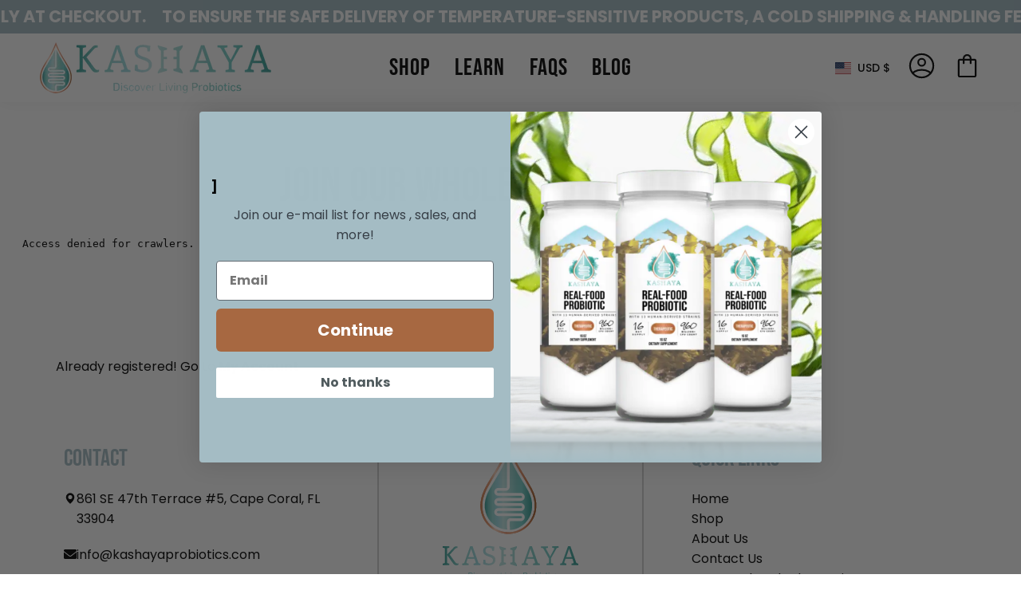

--- FILE ---
content_type: text/css
request_url: https://www.kashayaprobiotics.com/cdn/shop/t/3/assets/abz_custom.css?v=29642666809868966871718623573
body_size: 5517
content:
.shopify-challenge__container .shopify-challenge__button{margin-top:30px!important}.header__desktop__upper,.header__desktop__lower,.abz_Highlights .wrapper--full-padded,.abz_Featured_collection .wrapper,.abz_Text_columns_icons .wrapper--full-padded,.abz_section-img_text .wrapper--full-padded,.abz_Text_columns_images .wrapper--full-padded,.abz_custom_banner .wrapper--full-padded,.abz_Blog_posts .wrapper--full-padded,.abz_highlight_payment .wrapper--full-padded,.footer-sections .site-footer,.footer-sections .supporting-menu .supporting-menu__inner,.abz_Accordion_group .faq,.abz_Rich_text .hero__content__wrapper,.abz_Blog_pages .wrapper--full-padded,.abz_Featured_blog_posts .wrapper--full-padded,.Newsletter .section-padding,.abz_collection .grid-outer,.abz_meet_our_products .wrapper--full-padded,.abz_blog_details .wrapper,.abz_Highlights_slider .hero__wrapper,.abz_image_banner .wrapper--full-padded,.default_Multicolumn .wrapper--full-padded{max-width:1380px;margin:auto}.btn.btn--solid.btn--primary,.custom_addresses .btn--black.btn--solid,#challenge .shopify-challenge__button,.btn--primary.btn--outline{padding:5px 20px;font-size:20px;font-weight:400;background-image:linear-gradient(90deg,#cb764c,#f9d2be 40%,#cb764ccc 77%,#a5673f);background-color:transparent;border-radius:20px;border:none;min-width:135px;min-height:40px}.btn--primary.btn--outline,.btn--primary.btn--outline:hover{color:#fff}#challenge .shopify-challenge__button.btn,#challenge .shopify-challenge__button{border:none}.btn.btn--solid.btn--primary:hover,.custom_addresses .btn--black.btn--solid:hover,#challenge .shopify-challenge__button.btn:hover,.btn--primary.btn--outline:hover{background-image:linear-gradient(90deg,#6aaba5,#6aaba580 39%,#6aaba5e6 77%,#6aaba5);background-color:transparent}.btn.btn--solid.btn--primary:after,.custom_addresses .btn--black.btn--solid:after,.btn--primary.btn--outline:after{content:none}.announcement__text p{font-size:21px;text-transform:uppercase;font-weight:700;padding:7px 0;font-family:Poppins,sans-serif}.header__wrapper .navlink--toplevel{font-weight:400}.header__wrapper .navlink--toplevel:after{content:none}.header__wrapper .navlink--toplevel:hover .navtext{color:#a4bcc4}.header__wrapper .navlink--toplevel .navtext{font-size:30px;font-weight:400}.navlink .icon,.navlink .abz_icon{height:35px;width:35px}.theme__header{box-shadow:0 0 20px #0000000d}.theme__header .section-padding{padding-top:10px;padding-bottom:10px}.header__desktop__buttons .header__desktop__button .navlink:not(.navlink--toplevel){padding-top:0}.abz_Slideshow .slideshow .hero__content__wrapper{margin:0}.abz_Slideshow .slideshow .hero__content{max-width:1280px;margin:0 auto;padding:0 0 0 57px;width:100%}.abz_Slideshow .slideshow .hero__content .hero__title{font-size:82px;background-image:linear-gradient(90deg,#6aaba5,#6aaba580 58%,#6aaaa580 58%,#6aaba5e6 77%,#6aaba5);-webkit-background-clip:text;-webkit-text-fill-color:transparent;background-color:transparent;max-width:450px}.abz_Slideshow .slideshow .hero__content .hero__description{font-size:23px;color:#000;font-weight:500;max-width:510px}.abz_Slideshow .slideshow .hero__content .hero__button-group{margin-top:15px}.abz_Slideshow{position:relative}h2.heading-size-8,h2.heading-size-5,.article__hero .article__title,.template-page h1.hero__title,h1.cart__title,.page__heading,.abz_review_apps .jdgm-rev-widg__title{font-size:60px}.abz_Highlights .highlights__item{margin:0}.abz_Highlights .highlights__item-inner{min-height:auto}.abz_Highlights .highlights__item-inner img{object-fit:contain}.abz_Highlights .highlights__item__content{position:initial;width:100%;transform:none;margin:17px 0 5px;font-size:29px;padding:0 10px}.abz_Highlights .high_des p{font-size:14px;margin:0}.abz_Highlights .highlights__items{margin-bottom:0}.abz_Highlights .highlights__items::-webkit-scrollbar{width:none;height:none}.abz_Highlights .highlights__items::-webkit-scrollbar-track{background:transparent}.abz_Featured_collection .grid-outer .product-item{padding:30px 30px 0;background:linear-gradient(198deg,#eaeaea 55%,#a2bdc2 45%);border-radius:10px;background-repeat:round}.abz_Featured_collection .grid-outer .product-item .product-information .product-item__price__holder,.abz_Featured_collection .grid-outer .product-item quick-add-product{display:none}.abz_Featured_collection .grid-outer .product-item .product-information .product-item__info{padding:0}.abz_Featured_collection .grid-outer .product-item .product-information .product-item__info .product-link{font-size:36px;text-align:center;color:#000;padding:18px 0}.abz_Featured_collection .grid-outer .product-item .product-information .product-item__info .product-item__title{font-size:36px}.abz_Text_columns_icons .grid__heading{color:#fff}.abz_Text_columns_icons .grid-item .icon__animated{display:none}.abz_Text_columns_icons .grid-item .column__content .column__heading{font-size:108px;margin-bottom:0;line-height:1;color:#fff}.abz_Text_columns_icons .grid-item .column__content .column__text p{font-size:21px;color:#fff;text-align:center;margin:0 0 10px}.abz_Text_columns_icons .column__btn{text-align:center}.abz_Text_columns_icons .column__btn .btn{padding:12px 35px;border-radius:40px;background-image:linear-gradient(to right,#cb764c,#f9d2be,#cb764c 80%,#a5673f);border:none}.abz_Text_columns_icons .column__btn .btn:hover{box-shadow:inset 0 0 200px #e6e6e640;background-image:linear-gradient(to right,#6aaba5,#c8dbd97a,#6aaba5c2 80%,#6aaba5);background-color:transparent;color:#fff}.abz_section-img_text .grid__heading{color:#fff}.abz_section-img_text .wrapper--full-padded{gap:32px}.abz_section-img_text .wrapper--full-padded .image__hero__pane img{border:2px solid #8f8f8f;border-radius:20px}.abz_section-img_text_a.abz_section-img_text .wrapper--full-padded .image__hero__pane img{border:none;border-radius:0}.abz_section-img_text .brick__block--text .brick__block__text{padding:0;flex-basis:initial}.abz_section-img_text_a .brick__block__text .hero__content .hero__title,.abz_section-img_text_a .brick__block__text .hero__content p{color:#000}.abz_Text_columns_images .grid .grid-item .column__image .image-wrapper{padding:0;height:289px}.abz_Text_columns_images .grid .grid-item .column__image .image-wrapper img{object-fit:contain}.abz_Text_columns_images .grid .grid-item .column__content .column__heading{margin-bottom:20px;font-size:30px}.abz_Text_columns_images .grid .grid-item .column__content p{margin:0}.abz_Text_columns_images .column__btn{text-align:center}.abz_Text_columns_images .column__btn .btn{padding:12px 35px;border-radius:40px;background-image:linear-gradient(to right,#cb764c,#f9d2be,#cb764c 80%,#a5673f);border:none}.abz_Text_columns_images .column__btn .btn:hover{box-shadow:inset 0 0 200px #e6e6e640;background-image:linear-gradient(to right,#6aaba5,#c8dbd97a,#6aaba5c2 80%,#6aaba5);background-color:transparent;color:#fff}.abz_custom_banner .title,.abz_custom_banner .img_block{text-align:center}.abz_custom_banner .img_block img{width:100%}.abz_Blog_posts .grid-outer .grid{display:inline-block}.abz_Blog_posts .article{display:flex}.abz_Blog_posts .article:nth-child(1){float:left;width:53%;margin-right:25px;margin-bottom:20px;box-shadow:1px 1px 8px #cccc;border-radius:10px;flex-flow:column}.abz_Blog_posts .article:nth-child(1) .article__image .image-wrapper{height:516px;padding:0}.abz_Blog_posts .article:not(:first-child){margin-bottom:30px;width:calc(47% - 30px);align-items:center;transition:.31s}.abz_Blog_posts .article:hover{opacity:.5;transition:.31s}.abz_Blog_posts .article .article__image .article__image-link{border-radius:10px;overflow:hidden}.abz_Blog_posts .article .article__text-wrapper{padding:0 20px}.abz_Blog_posts .article .article__text-wrapper .article__excerpt{display:none}.abz_Blog_posts .article .article__text-wrapper .article__title{font-size:28px;line-height:36px;letter-spacing:0px;padding:10px 0 15px}.abz_Blog_posts .article .article__text-wrapper .article__title a{color:#141414}.abz_Blog_posts .article .article__text-wrapper .article__meta{margin:0 0 15px;color:#919191;font-family:Poppins,sans-serif;font-weight:500;text-transform:uppercase}.abz_Blog_posts .article:not(:first-child) .article__image__outer .image-wrapper{height:198px;width:260px;padding:0}.abz_Blog_posts .article:not(:first-child) .article__text-wrapper{width:calc(100% - 260px)}.abz_Accordion_group .accordion-group{position:relative}.abz_Accordion_group .faq{display:flex;margin:auto;padding-top:20px;padding-bottom:30px}.abz_Accordion_group .faq collapsible-elements{width:624px}.abz_Accordion_group .accordion-group__items .accordion__heading{color:#fff;font-size:60px}.abz_Accordion_group .accordion-group__items .accordion{border:none;margin-bottom:15px}.abz_Accordion_group .accordion-group__items .accordion .accordion__title{background-color:#fff;padding:25px 40px 25px 30px;border-radius:5px;font-size:21px;font-weight:600;text-transform:initial;line-height:34px}.abz_Accordion_group .accordion-group__items .accordion .accordion__title .icon-plus{border:1px solid #ccc;padding:5px;border-radius:20px;height:32px;width:32px}.abz_Accordion_group .accordion-group__items .accordion .accordion__title .icon{padding:5px;height:32px;width:32px}.abz_Accordion_group .accordion-group__items .accordion .accordion__body{padding:10px 15px}.abz_Accordion_group .accordion .accordion__body .accordion__content{padding:0}.abz_Accordion_group .accordion .accordion__body .accordion__content p{margin:0;color:#fff}.abz_Accordion_group .faq_link a{color:#fff;text-decoration:underline}.abz_Accordion_group .faq_right img{position:absolute;top:0;right:0;z-index:1;width:40%}.abz_highlight_payment .highlights__items{flex-wrap:nowrap;margin:0;justify-content:space-between}.abz_highlight_payment .highlights__items .highlights__item{flex-basis:auto}.abz_highlight_payment .highlights__item{padding:0;margin:0}.abz_highlight_payment .highlights__item .highlights__item__background{padding:0;height:60px;width:90px}.abz_highlight_payment .highlights__item .image-wrapper{height:60px;width:90px}.abz_highlight_payment .highlights__item .image-wrapper img{height:57px;width:88px}.footer-sections .footer__blocks{margin:0}.footer-sections .footer__blocks .footer__block{padding:0 30px;width:33.33%;margin:0}.footer-sections .footer__blocks .footer__block .footer__block__title{font-size:30px;font-weight:400;margin:0 0 20px;color:#a4bcc4;padding:0}.footer-sections .footer__blocks .footer__block .rte{display:flex;align-items:baseline;gap:10px;margin:0 0 20px}.footer-sections .footer__blocks .footer__block .rte:hover .con_icon svg{fill:#a4bcc4}.footer-sections .footer__blocks .footer__block .rte.con_time:hover .con_icon svg{fill:#000}.footer-sections .footer__blocks .footer__block .rte p{margin:0;color:#000}.footer-sections .footer__blocks .footer__block .rte p a{background:none;color:#000;padding:0}.footer-sections .footer__blocks .footer__block .rte p a:hover{color:#a4bcc4}.footer-sections .footer__blocks .footer__block .rte .con_icon,.footer-sections .footer__blocks .footer__block .rte .con_icon svg{display:block;height:16px;width:16px}.footer-sections .footer__blocks .footer__block .rte .con_icon{padding:2px 0 0}.footer-sections .footer__blocks .footer__block .footer__newsletter__wrapper{text-align:center;border-left:2px solid #cfcfcf;border-right:2px solid #cfcfcf}.footer-sections .footer__blocks .footer__block .footer__newsletter__text{justify-content:center;margin:0 0 10px}.footer-sections .footer__blocks .footer__block .footer__newsletter__text p{font-weight:600;text-transform:capitalize}.newsletter_logo{margin:0 0 30px}.footer-sections .newsletter-form .input-group__btn{flex:auto;padding:0}.footer-sections .newsletter-form{padding:10px 30px}.footer-sections .newsletter-form .input-group{background-color:#fff;border:1px solid #ddd;border-radius:5px;width:100%;padding:0 10px}.footer-sections .newsletter-form .input-group .input-group__field{padding:18px 0;font-size:15px;color:#333;outline:none;width:80%}.footer-sections .newsletter-form .input-group .input-group__field::placeholder{color:#333;opacity:1}.footer-sections .newsletter-form .input-group .submit_txt{display:none}.footer-sections .newsletter-form .input-group__field::placeholder,.footer-sections .newsletter-form .input-group__field:autofill,.footer-sections .newsletter-form .input-group__field:autofill:hover,.footer-sections .newsletter-form .input-group__field:autofill:focus,.footer-sections .newsletter-form .input-group__field:autofill:active{-webkit-text-fill-color:#333}.footer-sections .footer__block ul,.footer-sections .footer__block ul li{margin:0}.footer-sections .footer__block ul li a{color:#000}.footer-sections .footer__block ul li a:hover{color:#a4bcc4}.footer-sections .supporting-menu .supporting-menu__item{width:50%}.footer-sections .supporting-menu .supporting-menu__item .supporting-menu__copyright{margin:0}.footer-sections .supporting-menu .supporting-menu__copyright li{padding:0 5px;position:relative}.footer-sections .supporting-menu .supporting-menu__copyright li:after{position:absolute;content:"";top:50%;bottom:0;right:-3px;background:#000;height:65%;width:2px;transform:translateY(-50%)}.footer-sections .supporting-menu .supporting-menu__copyright li:last-child:after{content:none}.footer-sections .supporting-menu .supporting-menu__copyright li a{color:#000;font-size:16px;text-transform:capitalize}.footer-sections .supporting-menu .supporting-menu__copyright li a:hover{color:#a4bcc4}.footer-sections .footer__blocks .footer__block .socials{gap:10px}.footer-sections .footer__blocks .footer__block .socials li a{display:block;border-radius:18px;background-image:linear-gradient(to right,#6aaba5,#6aaba57a,#6aaba5c2 80%,#6aaba5);height:33px;width:33px;display:flex;justify-content:center;align-items:center}.footer-sections .footer__blocks .footer__block .socials li a svg{display:block;height:20px;width:20px;fill:#fff}.footer-sections .footer__blocks .footer__block .socials li a:hover{background-image:linear-gradient(to right,#cb764c,#f9d2be,#cb764c 80%,#a5673f)}.btn.btn--scroll-top{background:#a4bcc4;border-color:#a4bcc4}.header__dropdown__wrapper{max-width:1280px;margin:0 auto}.is-visible .header__dropdown__wrapper .header__dropdown__image{display:flex;flex-flow:column-reverse;align-items:center}.is-visible .header__dropdown__wrapper .header__dropdown__image .link-over-image{position:relative;display:flex;justify-content:center}.is-visible .header__dropdown__wrapper .header__dropdown__image .link-over-image:after{position:absolute;content:"";top:0;bottom:0;left:0;right:0}.is-visible .header__dropdown__wrapper .header__dropdown__image .link-over-image .hero__content__wrapper{justify-content:center}.is-visible .header__dropdown__wrapper .header__dropdown__image .image-wrapper{border-radius:50%;overflow:hidden;height:170px;width:170px;padding:0}.abz_apps .shopify-app-block{background:#a4bcc4;position:relative}.abz_apps .shopify-app-block:before{position:absolute;content:"";top:5px;left:20px;height:30px;width:30px;background:url(/cdn/shop/files/FLO_ReviewsSection_Sparkles_Left1.png?v=1709563145);background-size:cover}.abz_apps .shopify-app-block:after{position:absolute;content:"";top:5px;left:60vw;height:30px;width:30px;background:url(/cdn/shop/files/FLO_ReviewsSection_Sparkles_3Combo.png?v=1709563561);background-size:cover}.abz_apps .shopify-app-block>div{position:relative}.abz_apps .shopify-app-block>div:before{position:absolute;content:"";bottom:20px;left:10vw;height:30px;width:30px;background:url(/cdn/shop/files/FLO_ReviewsSection_Sparkles_3Combo.png?v=1709563561);background-size:cover}.abz_apps .shopify-app-block>div:after{position:absolute;content:"";bottom:20px;right:5vw;height:30px;width:30px;background:url(/cdn/shop/files/FLO_ReviewsSection_Sparkles_Left1.png?v=1709563145);background-size:cover}.abz_apps .shopify-app-block .jdgm-carousel--card-theme .jdgm-carousel-item__inner-wrapper{box-shadow:none;background:#fff}.abz_apps .shopify-app-block .jdgm-carousel-item__review-rating{text-align:left!important}.abz_apps .shopify-app-block .jdgm-carousel-item__review-title{padding:10px 0}.abz_apps .shopify-app-block .jdgm-carousel-wrapper .jdgm-star.jdgm-star,.jdgm-carousel .jdgm-star.jdgm-star{color:#399!important}.abz_apps .shopify-app-block .jdgm-carousel-wrapper{width:100%}.jdgm-carousel__right-arrow,.jdgm-carousel__left-arrow{border-color:#a4bcc4!important}.abz_cus_Featured_product .featured-product{max-width:1380px;margin:auto;padding-left:50px;padding-right:50px}.abz_cus_Featured_product .featured-product__aside .image-wrapper{padding:0;height:390px;width:390px;margin:0 auto}.abz_cus_Featured_product .featured-product__aside .image-wrapper img{object-fit:contain}.abz_cus_Featured_product .abz_cus_pro_con{width:100%}.abz_cus_Featured_product .abz_cus_pro_con .cart-bar__product__title{font-weight:700;font-size:42px;line-height:140%}.abz_cus_Featured_product .featured-product__body{align-items:center;min-height:auto;gap:30px}.abz_cus_Featured_product .product-item__image{filter:none;padding:0;height:auto}.abz_cus_Featured_product .product-item__image .product-link{display:none}.abz_cus_Featured_product .product-item__image .quick-add__holder{position:initial;opacity:1;-webkit-backdrop-filter:none;backdrop-filter:none;animation:none}.abz_cus_Featured_product .product-item__image:hover .quick-add__holder{animation:none!important;animation-fill-mode:none!important}.abz_cus_Featured_product .product-item__image .quick-add__holder .quick-add__button{visibility:visible;padding:5px;font-weight:400;background-image:linear-gradient(90deg,#cb764c,#f9d2be 40%,#cb764ccc 77%,#a5673f);background-color:transparent;border-radius:20px;border:none;min-width:135px;min-height:40px;font-size:20px;color:#fff}.abz_cus_Featured_product .product-item__image .quick-add__holder .quick-add__button:hover{background-image:linear-gradient(90deg,#6aaba5,#6aaba580 39%,#6aaba5e6 77%,#6aaba5)}.abz_cus_Featured_product .featured-product__body .featured-product__content,.abz_cus_Featured_product .featured-product__body .featured-product__aside{width:50%;flex:initial;display:block}.abz_cus_Featured_product .featured-product__body .featured-product__card .product-item__title{font-size:35px}.abz_cus_Featured_product .featured-product__body .featured-product__card .product-item__price__holder,.abz_cus_Featured_product .product-item__image .quick-add__holder .sls-more-info-container,.abz_cus_Featured_product .product-item__image .quick-add__holder .sls-widget-branding{display:none}.abz_cus_Featured_product .featured-product__body .featured-product__aside .featured-product__img_abz .slider-button:before{content:none}.abz_cus_Featured_product .featured-product__body .featured-product__aside .featured-product__img_abz .slick-prev{left:0;transform:rotate(180deg);z-index:1}.abz_cus_Featured_product .featured-product__body .featured-product__aside .featured-product__img_abz .slick-next{right:0;z-index:1}.abz_image_tooltip .abz_img_txt_sec{display:flex;justify-content:center}.abz_image_tooltip .abz_img_txt_sec .abz_txt_block{width:300px;text-align:center;margin:125px 0 0}.abz_image_tooltip .abz_img_txt_sec .abz_img_block{width:calc(100% - 600px)}.abz_image_tooltip .abz_img_txt_sec .abz_txt_block .txt_block{position:relative;margin:0 0 45px;display:inline-block}.abz_image_tooltip .abz_img_txt_sec .abz_txt_block .txt_block .abz_title{width:280px;height:71px;border-radius:50px;background-color:#a2bec2;display:flex;justify-content:center;align-items:center;font-size:40px;line-height:40px;text-transform:uppercase;color:#fff;font-weight:700;cursor:pointer;margin:0 auto;-webkit-user-select:none;-ms-user-select:none;user-select:none;position:relative}.abz_image_tooltip .abz_img_txt_sec .abz_txt_block .txt_block .abz_title:after{position:absolute;content:"";right:15px;top:auto;bottom:auto;height:15px;width:15px;background-image:url(/cdn/shop/files/info_icon_A.svg?v=1709799812);background-size:cover}.abz_image_tooltip .abz_img_txt_sec .abz_txt_block .txt_block .abz_tooltip{display:none;position:absolute;bottom:100%;padding:0 0 20px}.abz_image_tooltip .abz_img_txt_sec .abz_txt_block .txt_block .abz_tooltip p{font-size:14px;line-height:22px;text-align:left;margin:0;color:#000;border:1px solid #a4bcc4;background:#fff;padding:25px;border-radius:10px;-webkit-user-select:none;-ms-user-select:none;user-select:none}.abz_image_tooltip .abz_img_txt_sec .abz_txt_block .txt_block:hover .abz_tooltip{display:block}.abz_image_tooltip .abz_img_txt_sec .abz_txt_block .txt_block .abz_tooltip:after{border:8px solid;content:"";display:block;height:0;width:0;border-color:#a4bcc4 transparent transparent transparent;border-bottom-style:solid;bottom:4px;left:50%;position:absolute;transform:translate(-50%)}.abz_review_apps .jdgm-rev-widg{max-width:1380px;margin:auto;padding:70px 50px}.abz_product_page .product__wrapper__inner{max-width:1280px}.abz_product_page .product__thumb:after{content:none}.abz_product_page .product__thumb{padding:5px;border:1px solid #ccc}.abz_product_page .product__thumb.is-active{border:1px solid #000}.abz_product_page .product__thumb .image-wrapper{padding:0;height:75px;width:75px}.abz_product_page .product__thumb .image-wrapper img{object-fit:contain}.abz_product_page .breadcrumbs__arrow{width:1px;height:15px;border-radius:0;margin:0 10px;background-color:#000;opacity:1;transform:rotate(10deg)}.abz_product_page .slider__button{background:#a4bcc4;border-color:#a4bcc4}.abz_product_page .slider__button:hover:after{background:#000}.abz_product_page .slider__button:before{background:#fff}.product__price__wrap .product__price span{font-weight:600;font-size:20px}.product__price__wrap .product__price--sale{font-weight:600;color:#6aaba5}.product__price__wrap .product__price--strike{color:#000}.product__price__wrap .product__price--off{background:#a4bcc4;color:#000;font-weight:600}.product__text .product__heading{font-weight:600;font-size:18px}.abz_product_page .sealsubs-container label.sls-selling-plan-group-name,.abz_product_page .sealsubs-container .sls-option-container label,.abz_product_page .sealsubs-container label.sls-purchase-options-label,.abz_product_page .sls-price,.abz_product_page .sls-subscription-details-label a,.abz_product_page .sls-subscription-details-label a:visited{color:#000}[data-product] .sls-purchase-options-container,.sealsubs-container .sls-purchase-options-container .sls-option-container,.sealsubs-container .sls-purchase-options-container .sls-option-container.sls-active{border:none!important}.sealsubs-container .sls-purchase-options-container .sls-option-container,.sealsubs-container .sls-purchase-options-container .sls-option-container.sls-active{background:#cccccc36}.sealsubs-container .sls-purchase-options-container .sls-option-container+.sls-option-container{margin:5px 0 0}.abz_product_page .sls-savings-badge{background-color:#a4bcc4}.abz_product_page .sls-savings-badge:before{background:conic-gradient(transparent 45deg,#a4bcc4 45deg 135deg,transparent 125deg 360deg)}.abz_product_page .sls-widget-branding{display:none}.product__submit .product__submit__item--inline .select-popout__toggle,.product__submit .quantity-selector .quantity__input{border:1px solid #cccccc36;border-radius:50px;background:#cccccc36;font-weight:600}.product__submit .product__submit__item--inline .select-popout__toggle[aria-expanded=true]{border-radius:var(--RADIUS-SELECT) var(--RADIUS-SELECT) 0 0}.product__submit .select-popout__list{border:1px solid #cccccc36}.product__submit .product__submit__item--inline{display:flex;flex-wrap:wrap}.product__submit .select-popout{width:30%}.station-tabs-product-block .station-tabs-tabset .station-tabs-tabtitle{font-family:Poppins,sans-serif!important;text-transform:capitalize}.abz_review_apps .jdgm-rev-widg__title{font-size:40px}.abz_Product_related .tab__title{max-width:1380px;margin:20px auto 30px}.abz_Product_related .grid-outer .product-item{padding:30px 30px 0;background:linear-gradient(198deg,#eaeaea 55%,#a2bdc2 45%);border-radius:10px;background-repeat:round}.abz_Product_related .grid-outer .product-item .product-item__image{position:relative;overflow:visible}.abz_Product_related .grid-outer .product-item .product-item__image .sale-box{position:absolute;top:-20px;left:-20px;border-radius:50px;height:40px;width:40px;padding:0;display:flex;justify-content:center;align-items:center;z-index:1;overflow:visible;color:#000;background:#a2bdc2}.abz_Product_related .grid-outer .product-item quick-add-product{display:none}.abz_Product_related .grid-outer .product-item .product-information .product-item__info{padding:0}.abz_Product_related .grid-outer .product-item .product-information .product-item__info .product-link{color:#000;padding:18px 0}.abz_Product_related .grid-outer .product-item .product-information .product-item__info .product-item__title{font-size:18px;font-weight:600}.abz_Product_related .product-item__price__holder .product-item__price span{color:#000}.navlink--cart--icon .navlink__cart__content .header__cart__status{color:#fff;background:#cf2e2e;font-weight:600;font-size:12px;line-height:15px;padding:2px 0 0 1px}.abz_product_page .product__wrapper--small .product__page{grid-template-columns:50% 50%;justify-content:space-between}.abz_Product_related .slider__button{background:#a4bcc4;border-color:#a4bcc4;top:50%}.abz_Product_related .slider__button:hover:after{background:#000}.abz_Product_related .slider__button:before{background:#fff}.abz_mob_accordion_group .wrapper--narrow{max-width:900px}.abz_mob_accordion_group collapsible-elements{display:block}.abz_mob_accordion_group .accordion-group__items .accordion{border:none;margin-bottom:10px;background:#a4bcc4;border-radius:5px}.abz_mob_accordion_group .accordion-group__items .accordion .accordion__title{background-color:#a4bcc4;padding:20px 45px 20px 20px;border-radius:5px;font-size:18px;font-weight:600;text-transform:initial;line-height:24px;color:#fff}.abz_mob_accordion_group .accordion-group__items .accordion .accordion__title .icon-plus{border:1px solid #ccc;padding:5px;border-radius:20px;height:30px;width:30px}.abz_mob_accordion_group .accordion-group__items .accordion .accordion__body{padding:5px 20px 20px}.abz_mob_accordion_group .accordion .accordion__body .accordion__content{padding:0}.abz_mob_accordion_group .accordion .accordion__body .accordion__content p{margin:0;color:#fff;font-size:16px;line-height:24px}.abz_cus_slider{background:#a4bcc4;padding:70px 0}.abz_Highlights_slider .abz_cus_slider .title{text-align:center;margin:0 0 30px}.abz_Highlights_slider .abz_cus_slider .title h2{color:#fff}.abz_cus_slider_block{display:flex;justify-content:center;align-items:flex-start;gap:25px}.abz_cus_slider_block .cus_image_slider{width:25%}.abz_cus_slider_block .cus_image_slider .img_block img{width:100%}.abz_cus_slider_block .cus_image_slider .icon_text{text-align:center;color:#fff}.abz_cus_slider_block .cus_image_slider .icon_text p{font-size:14px}.newsletter_logo img{width:170px}@media only screen and (max-width: 1366px) and (min-width: 1024px){.abz_image_tooltip .abz_img_txt_sec .abz_img_block{width:500px}.abz_image_tooltip .abz_img_txt_sec .abz_txt_block .txt_block{width:100%;margin:0 0 30px}.abz_image_tooltip .abz_img_txt_sec .abz_txt_block .txt_block .abz_title{width:100%;font-size:30px;height:55px}.abz_image_tooltip .abz_img_txt_sec .abz_txt_block{width:240px;margin:90px 0 0}}@media only screen and (max-width: 1199px){.header__desktop__upper,.header__desktop__lower,.header__mobile,.wrapper--narrow,.wrapper--full-padded{padding-left:20px!important;padding-right:20px!important}.abz_blog_details .wrapper{padding:0 20px}.abz_product_page .product__wrapper{margin:0 20px}.abz_review_apps .jdgm-rev-widg{padding:70px 20px}.abz_Product_related .tab__title,.abz_Product_related .grid-outer{padding:0 20px}.abz_cus_Featured_product .featured-product{padding-left:20px;padding-right:20px}h2.heading-size-8,h2.heading-size-5,.article__hero .article__title,.template-page h1.hero__title,h1.cart__title,.page__heading,.abz_review_apps .jdgm-rev-widg__title{font-size:50px}.abz_Blog_posts .article .article__text-wrapper .article__title{font-size:22px;line-height:30px}.announcement__text p{font-size:16px}.header__wrapper .navlink--toplevel .navtext{font-size:22px}.abz_Slideshow .slideshow .hero__content .hero__title{font-size:70px;line-height:80px}.abz_Slideshow .slideshow .hero__content .hero__description{font-size:18px}.abz_Highlights .highlights__item__content{margin:17px 0 10px;font-size:30px}.abz_Featured_collection .grid-outer .product-item .product-information .product-item__info .product-item__title{font-size:25px;margin:0;line-height:30px}.abz_Text_columns_icons .grid-item .column__content .column__heading{font-size:80px}.abz_Text_columns_icons .grid-item .column__content .column__text p{font-size:18px}.abz_section-img_text .brick__block__text .hero__content .hero__title{font-size:45px}.abz_Text_columns_images .grid .grid-item .column__content .column__heading{margin-bottom:10px;font-size:25px}.abz_Accordion_group .accordion-group__items .accordion__heading{font-size:50px}.abz_Accordion_group .accordion-group__items .accordion .accordion__title{font-size:18px;line-height:25px}.abz_Accordion_group .faq_right img{width:60%;z-index:0}.abz_Accordion_group .accordion-group{padding:60px 0}.abz_product_page .product__wrapper--small .product__page{grid-template-columns:47% 50%}.abz_product_page .product__wrapper{margin:0}.abz_product_page .product__wrapper__inner{padding:0 20px}.abz_Product_related .grid-outer .product-item{padding:20px 20px 0}.abz_Product_related .grid-outer .product-item .product-item__image .sale-box{top:-10px;left:-10px}}@media only screen and (max-width: 1024px){.abz_Highlights .highlights__items{flex-wrap:wrap}.abz_Highlights .highlights__items{flex-wrap:nowrap;justify-content:flex-start;padding:0 var(--outer);margin:0 var(--outer-offset);overflow-x:scroll;overflow-y:hidden;scroll-behavior:smooth;scroll-snap-type:x mandatory;scroll-padding:var(--outer);scrollbar-width:none;-webkit-overflow-scrolling:touch}.abz_Highlights .highlights__items::-webkit-scrollbar{display:none}.abz_Highlights .highlights__item{flex:0 0 auto;width:calc(33.33% - 50px);padding:0;margin:0 var(--gap) 0 0;scroll-snap-align:center}.abz_Highlights .highlights__item:last-child{margin:0}.abz_Blog_posts .article:not(:first-child) .article__text-wrapper{width:55%;padding:0 10px}.abz_Blog_posts .article .article__text-wrapper .article__title{padding:10px 0 0}.abz_Accordion_group .faq_right img{top:50%;transform:translateY(-50%)}.footer-sections .footer__blocks .footer__block{padding:0 10px}.abz_image_tooltip .abz_img_txt_sec .abz_img_block{width:360px}.abz_image_tooltip .abz_img_txt_sec .abz_txt_block{width:200px;margin:60px 0 0}.abz_image_tooltip .abz_img_txt_sec .abz_txt_block .txt_block{display:block;margin:0 0 10px}.abz_image_tooltip .abz_img_txt_sec .abz_txt_block .txt_block .abz_title{width:100%;height:50px;font-size:26px;line-height:30px}.abz_image_tooltip .abz_img_txt_sec .abz_txt_block .txt_block .abz_tooltip{padding:0 0 10px}.abz_image_tooltip .abz_img_txt_sec .abz_txt_block .txt_block .abz_tooltip:after{bottom:-6px}.abz_image_tooltip .abz_img_txt_sec .abz_txt_block .txt_block .abz_tooltip p{padding:15px}.abz_Highlights_slider .hero__wrapper{padding:0!important}.abz_Highlights_slider .cus_img_txt_block{transform:scale(.8);transition:all ease-in-out .5s}.cus_image_slider.slick-current .cus_img_txt_block{transform:scale(1);transition:all ease-in-out .5s}}@media only screen and (max-width: 991px){.abz_Slideshow .slideshow .hero__content .hero__title{font-size:50px;line-height:55px}.abz_Highlights .highlights__item{width:calc(50% - 50px)}.abz_cus_Featured_product .featured-product__aside .image-wrapper{height:300px;width:300px}.abz_cus_Featured_product .featured-product__body .featured-product__card .product-item__title{font-size:30px;text-align:left}.abz_cus_Featured_product .featured-product__body .featured-product__card .product-item__info{padding:0}.abz_Text_columns_icons .grid-item .column__content .column__text p{font-size:16px}.abz_Text_columns_icons .grid-item .column__content .column__heading{font-size:70px}.abz_Blog_posts .article:nth-child(1){width:100%;margin-right:0}.abz_Blog_posts .article:not(:first-child){margin-bottom:20px;width:100%}.abz_Accordion_group .faq_right{display:none}.abz_Accordion_group .faq collapsible-elements{width:100%}.footer-sections .footer__blocks .footer__block{width:100%;flex-basis:auto;padding:20px 0;border-bottom:2px solid #cfcfcf}.footer-sections .footer__blocks .footer__block--newsletter{order:-1}.footer-sections .footer__blocks .footer__block .footer__newsletter__wrapper{border-left:none;border-right:none;max-width:100%}.footer-sections .newsletter-form{padding:20px 0 0;max-width:100%}.footer-sections .newsletter-form .input-group__btn{flex:initial}.footer-sections .supporting-menu{padding-top:0}.footer-sections .supporting-menu .supporting-menu__item{width:100%;text-align:center}.footer-sections .supporting-menu .supporting-menu__item.supporting-menu__item--copyright{padding:0 0 20px}.footer-sections .supporting-menu .supporting-menu__item .supporting-menu__payment{justify-content:center}.abz_Text_columns_images .grid--mobile-slider{display:flex;flex-flow:row nowrap;justify-content:flex-start;gap:0;margin-left:var(--outer-offset);margin-right:var(--outer-offset);padding-left:var(--outer);padding-right:var(--outer);overflow-x:scroll;overflow-y:hidden;scroll-snap-type:x mandatory;scroll-padding:var(--outer);scrollbar-width:none;-ms-overflow-style:none}.abz_Text_columns_images .grid--mobile-slider .grid-item{flex:0 0 auto;width:calc(50% - 50px);margin-right:var(--gap);scroll-snap-align:center}.abz_Text_columns_images .wrapper--full-padded{overflow:hidden}.abz_Blog_posts .grid-outer .grid{display:block}.abz_cus_Featured_product .featured-product__body .featured-product__card .product-item__info .abz_meta_des p{text-align:left}}@media only screen and (max-width: 800px){.abz_section-img_text .wrapper--full-padded{gap:30px;flex-wrap:wrap}.abz_image_tooltip .abz_img_txt_sec .abz_img_block{width:300px}.abz_image_tooltip .abz_img_txt_sec .abz_txt_block .txt_block .abz_title{height:40px;font-size:20px;line-height:26px}.abz_image_tooltip .abz_img_txt_sec .abz_txt_block{margin:50px 0 0}.abz_image_tooltip .abz_img_txt_sec .abz_txt_block .txt_block .abz_tooltip p{padding:10px;font-size:13px;line-height:20px}.abz_Text_columns_icons .grid--mobile-slider{display:flex;flex-flow:row nowrap;justify-content:flex-start;gap:0;margin-left:var(--outer-offset);margin-right:var(--outer-offset);padding-left:var(--outer);padding-right:var(--outer);overflow-x:scroll;overflow-y:hidden;scroll-snap-type:x mandatory;scroll-padding:var(--outer);scrollbar-width:none;-ms-overflow-style:none}.abz_Text_columns_icons .grid--mobile-slider .grid-item{flex:0 0 auto;width:calc(50% - 50px);margin-right:var(--gap);scroll-snap-align:start}.abz_Text_columns_icons .wrapper--full-padded{overflow:hidden}}@media only screen and (max-width: 750px){.abz_Slideshow .slideshow .hero__content{padding:0 20px;align-items:center}.abz_Slideshow .slideshow .hero__content .hero__title{max-width:100%}.abz_cus_Featured_product .featured-product__body{display:flex;flex-wrap:wrap;justify-content:center;padding:0}.abz_cus_Featured_product .featured-product__body .featured-product__content,.abz_cus_Featured_product .featured-product__body .featured-product__aside{width:100%}.abz_cus_Featured_product .featured-product__body .featured-product__aside{order:-1}.abz_cus_Featured_product .product-item__image .quick-add__holder .quick-add__button{width:100%;position:inherit}.abz_cus_Featured_product .product-item__image .quick-add__holder .quick-add__button .btn__plus{display:none}.abz_Highlights .highlights__items--mobile-slider .highlights__item{width:calc(50% - 50px);scroll-snap-align:center}.abz_section-img_text .wrapper--full-padded .image__hero__frame{padding-top:calc(1 / var(--aspect-ratio) * 100%);min-height:100%}.footer-sections .supporting-menu .supporting-menu__item .supporting-menu__copyright{justify-content:center}.abz_review_apps .jdgm-review-widget--small .jdgm-rev-widg,.abz_review_apps .jdgm-review-widget--medium .jdgm-rev-widg{padding:16px 20px}.abz_Slideshow .slideshow .hero__content__wrapper{align-items:flex-start;margin:0;padding:30px 0 40px;background:transparent}}@media only screen and (max-width: 700px){.abz_image_tooltip .abz_img_txt_sec .abz_img_block{width:250px}.abz_image_tooltip .abz_img_txt_sec .abz_txt_block{width:130px;margin:25px 0 0}.abz_image_tooltip .abz_img_txt_sec .abz_txt_block .txt_block .abz_title{font-size:16px;line-height:24px;justify-content:space-between;padding:0 20px}}@media only screen and (max-width: 568px){.abz_Slideshow .slideshow .hero__content .hero__title{font-size:50px;line-height:60px}h2.heading-size-8,h2.heading-size-5,.abz_Accordion_group .accordion-group__items .accordion__heading,.article__hero .article__title,.template-page h1.hero__title,h1.cart__title,.page__heading,.abz_review_apps .jdgm-rev-widg__title{font-size:40px}.abz_Highlights .highlights__items--mobile-slider .highlights__item{width:calc(70% - 20px)}.abz_Text_columns_icons .grid--mobile-slider .grid-item{width:calc(100% - 20px)}.abz_section-img_text .wrapper--full-padded .image__hero__pane img{object-fit:initial}.template-index .abz_section-img_text_meet .wrapper--full-padded .image__hero__frame{padding-top:calc(1 / var(--aspect-ratio) * 100%)}.abz_section-img_text .brick__block__text .hero__content .hero__title{font-size:35px;margin:0 0 10px}.abz_section-img_text .wrapper--full-padded{gap:10px}.abz_Highlights .highlights__item,.abz_Text_columns_images .grid--mobile-slider .grid-item{width:calc(70% - 20px)}.abz_image_tooltip .abz_img_txt_sec .abz_txt_block{width:110px}.abz_image_tooltip .abz_img_txt_sec .abz_img_block{width:150px}.abz_image_tooltip .abz_img_txt_sec .abz_txt_block .txt_block .abz_title{font-size:14px;height:25px;padding:0 10px}.abz_image_tooltip .abz_img_txt_sec .abz_txt_block .txt_block{margin:0 0 5px}.abz_image_tooltip .abz_img_txt_sec .abz_txt_block .txt_block:hover .abz_tooltip{width:200px}.abz_image_tooltip .abz_img_txt_sec .abz_txt_block.right_txt .txt_block .abz_tooltip{right:0}.abz_image_tooltip .abz_img_txt_sec .abz_txt_block .txt_block .abz_tooltip:after{border-color:#000 transparent transparent transparent}.abz_Accordion_group .accordion-group__items .accordion .accordion__title{font-size:16px;line-height:24px;padding:15px 50px 15px 15px}.section-padding{padding:30px 0}.footer-sections .supporting-menu .supporting-menu__copyright li a{font-size:13px}.shopify-app-block .jdgm-carousel-wrapper,.abz_custom_banner .abz_cus_banner{padding:40px 0}.abz_custom_banner .title{margin:0 0 10px}.abz_Accordion_group .accordion-group{padding:40px 0}.navlink .icon,.navlink .abz_icon,.header__mobile__hamburger .icon{height:25px;width:25px}.abz_Blog_posts .article .article__text-wrapper .article__title{font-size:19px;line-height:22px}.footer-sections .supporting-menu .supporting-menu__item.supporting-menu__item--copyright{padding:0}.abz_Blog_posts .article:nth-child(1) .article__image .image-wrapper{height:100%;padding:40%}.abz_mob_accordion_group{display:block}.abz_custom_banner{display:none}.template-index .abz_Rich_text h2.heading-size-5{font-size:30px}.announcement__text p{font-size:12px}.index-hero.slideshow{padding-top:20px}.index-hero.slideshow .wrapper--full .hero__image .image__hero__pane{padding-top:150px;position:relative}.index-hero.slideshow .wrapper--full .hero__image .image__hero__pane .image__fill img{position:relative}.index-hero.slideshow .image__hero__frame.image-height--mobile{padding-top:0}}@media only screen and (max-width: 430px){.abz_image_tooltip .abz_img_txt_sec .abz_txt_block{width:100px;margin:3px 0 0}.abz_image_tooltip .abz_img_txt_sec .abz_img_block{width:130px}.abz_image_tooltip .abz_img_txt_sec .abz_txt_block .txt_block .abz_title:after{right:5px;height:10px;width:10px}.abz_image_tooltip .abz_img_txt_sec .abz_txt_block .txt_block .abz_title{font-size:13px}.abz_mob_accordion_group .accordion__heading{text-align:center;font-size:35px}}.abz_pro_tbl{margin:0 0 10px}.abz_pro_tbl table{width:100%}.abz_pro_tbl table,.abz_pro_tbl table tr td{border:none}.abz_pro_tbl table tr td:first-child{text-transform:capitalize;font-weight:600}.abz_pro_tbl table tr td{font-size:14px}.abz_pro_tbl table tr:last-child{border-bottom:1px solid #cb764c}.abz_pro_tbl table tr:last-child td{padding-bottom:20px}.pro_ttl_btn .product__block .product__price__wrap{justify-content:center}.pro_ttl_btn .product__block .product__price__wrap .product__price span{font-weight:400;font-size:16px}
/*# sourceMappingURL=/cdn/shop/t/3/assets/abz_custom.css.map?v=29642666809868966871718623573 */


--- FILE ---
content_type: text/css
request_url: https://www.kashayaprobiotics.com/cdn/shop/t/3/assets/abz_custom_pages.css?v=87081369307358212371718625444
body_size: 4032
content:
/** Shopify CDN: Minification failed

Line 550:17 Expected identifier but found whitespace
Line 550:19 Unexpected "{"
Line 550:29 Expected ":"
Line 550:87 Expected ":"
Line 551:17 Expected identifier but found whitespace
Line 551:19 Unexpected "{"
Line 551:29 Expected ":"
Line 551:92 Expected ":"
Line 552:14 Expected identifier but found whitespace
Line 552:16 Unexpected "{"
... and 14 more hidden warnings

**/
.abz_Rich_text .hero__content__wrapper.wrapper--narrow{
  max-width: 900px;
}
.abz_Text_columns_images_about .grid .grid-item .column__image .image-wrapper {
  padding-top: 100%;
  height: auto;
}
.abz_Text_columns_images_about .grid .grid-item .column__image .image-wrapper img {
  object-fit: cover;
  transition: all .3s ease-in-out;
}
.abz_Text_columns_images_about .grid .grid-item .column__content .column__heading {
  margin-bottom: 0;
}
.abz_Text_columns_images_about .abz_sub_txt{
  font-size: 18px;
}
.abz_Text_columns_images_about .column__text{
  margin: 10px 0 0 0;
  overflow: hidden;
  display: -webkit-box;
  -webkit-line-clamp: 3;
  line-clamp: 3;
  -webkit-box-orient: vertical;
}

.abz_Text_columns_images_about .column__image {
  padding: 30px;
  /* background-image: url(/cdn/shop/files/Rounded-Rectangle-shop.webp?v=1708597316); */
  border-radius: 10px;
  background-repeat: round;
  background: linear-gradient(198deg, #eaeaea 55%, #a2bdc2 45%);
}
.abz_Text_columns_images_about .column__image:hover img{
  transform: scale(1.05);
  /* transition: all .3s ease-in-out; */
}
.abz_Text_columns_images_about .grid-item{
  cursor: pointer;
}

/* Modal styles */
.modal {
  display: none;
  position: fixed;
  z-index: 9999999;
  left: 0;
  top: 0;
  width: 100%;
  height: 100%;
  overflow: auto;
  background-color: rgba(0, 0, 0, 0.5);
}

.modal-content {
  background-color: #fefefe;
  margin: 10% auto;
  padding: 20px;
  border: 1px solid #888;
  border-radius: 5px;
  width: 60%;
  text-align: center;
  position: absolute;
  top: 0;
  left: 0;
  right: 0;
  height: fit-content;
  /* transform: translate(-50%, -50%); */
}

.close {
   color: #fff;
  float: right;
  font-size: 28px;
  font-weight: 500;
  background: #a4bcc4;
  border-radius: 50px;
  height: 30px;
  width: 30px;
  position: absolute;
  right: 10px;
  display: flex;
  align-items: center;
  justify-content: center;
}

.close:hover,
.close:focus {
  color: black;
  text-decoration: none;
  cursor: pointer;
}

.modal-image img{
  /* width: 50%; */
  border-radius: 50%;
  height: 300px;
  width: 300px;
  object-fit: cover;
}

.modal-header .modal-title{
  margin: 10px 0 0;
}
.modal-subtitle{
  font-size: 18px;
  font-weight: 600;
}

.abz_Featured_collection_Affilliate .grid-outer .product-item .product-information .product-item__price__holder, .abz_Featured_collection_Affilliate .grid-outer .product-item quick-add-product{
  display: block;
}
.abz_Featured_collection_Affilliate .product-item__price__holder .product-item__price span {
  color: #000;
  font-family: Poppins, sans-serif;
}
.abz_Featured_collection_Affilliate .grid-outer .product-item quick-add-product .quick-add__holder {
  background: #a4bcc4cf;
}
.abz_Featured_collection_Affilliate .grid-outer .product-item .product-item__image {
  position: relative;
  overflow: visible;
}
.abz_Featured_collection_Affilliate .grid-outer .product-item .product-item__image .sale-box{
  position: absolute;
  top: -20px;
  left: -20px;
  border-radius: 50px;
  height: 40px;
  width: 40px;
  padding: 0;
  display: flex;
  justify-content: center;
  align-items: center;
  z-index: 1;
  overflow: visible;
  color: #000;
  background: #a2bdc2;
}
.abz_Contact_form .contact__form__heading{
  font-size: 30px;
}
.abz_Contact_form .custom-form__abz_richtxt{
  text-align: center;
  margin: 0 0 30px 0;
}

.abz_Contact_form .wrapper--narrow{
  max-width: 820px;
}
.abz_Contact_form .contact-form{
  max-width: 600px;
  margin: 0 auto;
}
.abz_Contact_form .contact-form .field{
  border: 1px solid #FFF;
  padding: 15px 10px;
  background: #FFF;
  border-radius: 5px;
}
.abz_Contact_form .contact-form .field::placeholder{
  -webkit-text-fill-color: #000;
  opacity: 1;
  color: #000;
}
.abz_Contact_form .contact-form .form-success {
  max-width: 100%;
}

.abz_Text_columns_images_about .grid .grid-item .column__content .abz_sub_txt p{
  color: #ccc;
}

.abz_Rich_text_h1 .hero__content .hero__subheading{
  letter-spacing: 0;
}
.abz_Contact_form .index-contact {
  position: relative;
}
.abz_Contact_form .wrapper{
  max-width: 1380px;
}
.abz_Contact_form .wrapper .contact-form{
  margin: 0;
}

.abz_Contact_form .faq_right img {
  position: absolute;
  top: 0;
  right: 0;
  z-index: 1;
  width: 30%;
}

.custom_faq .abz_Accordion_group .faq_right img{
  top: 100px;
}
.abz_Accordion_group .accordion .accordion__body .accordion__content p + p{
  margin: 10px 0 0 0;
}
.abz_Accordion_group .accordion .accordion__body .accordion__content p strong{
  font-weight: 600;
}

.abz_Rich_text .hero__content .hero__rte p a{
  background: transparent;
  padding: 0;
}
strong{
  font-weight: 700 !important;
}
.abz_form_apps iframe{
  padding: 0 20px;
}

.custom_affiliate-program .hero__content__wrapper .hero__subheading{
  font-weight: 700;
  letter-spacing: 0;
}
.custom_affiliate-program .hero__content__wrapper .hero__rte h3{
  font-size: 45px;
}
.custom_affiliate-program .hero__content__wrapper .hero__rte ol{
  list-style: none;
}
.abz_Rich_text_h1 .hero__content .hero__title{
  font-size: 60px;
}

.abz_Featured_blog_posts .editorial__image{
  align-items: center;
}
.abz_Featured_blog_posts .editorial__image .image__hero__frame{
  height: 350px;
  min-height: auto;
  border-radius: 10px;
}
.abz_Featured_blog_posts .editorial__aside{
  padding: 0 100px 0 0;
}
.abz_Featured_blog_posts .editorial__aside .editorial__meta{
  font-size: 16px;
}
.abz_Blog_pages .article{
  list-style-type: none;
  border: 2px solid #cccc;
  border-radius: 10px;
  padding-bottom: 20px;
}
.abz_Blog_pages .article .article__image__outer{
  border-radius: 8px;
}
.abz_Blog_pages .article .article__text-wrapper{
  padding: 20px;
}
.abz_Blog_pages .article .article__text-wrapper .article__meta{
  color: #000;
  font-weight: 700;
}
.abz_Blog_pages .article .article__text-wrapper .article__excerpt{
  display: -webkit-box;
  -webkit-line-clamp: 2;
  line-clamp: 3;
}
.abz_Blog_pages .article .article__text-wrapper .article__link a{
  color: #a4bcc4;
}
.abz_Blog_pages .article .article__text-wrapper .article__link a:hover{
  color: #A5673F;
}
.abz_Blog_pages .pagination-custom .pagination-custom__inner > *{
  padding: 0;
  background-color: #a4bcc4;
  color: #fff;
  border-radius: 30px;
  margin: 0 5px;
  height: 37px;
  width: 37px;
  display: flex;
  justify-content: center;
  align-items: center;
}
.abz_Blog_pages .pagination-custom .pagination-custom__inner .pagination-custom__page--active{
  background-color: #A5673F;
}
.abz_Blog_pages .pagination-custom .pagination-custom__inner a:hover,
.abz_Blog_pages .pagination-custom .pagination-custom__next:hover,
.abz_Blog_pages .pagination-custom .pagination-custom__prev:hover{
  background-color: #A5673F;
}

.abz_Blog_pages .pagination-custom .pagination-custom__next,
.abz_Blog_pages .pagination-custom .pagination-custom__prev{
  padding: 7px 14px;
  background-color: #a4bcc4;
  color: #fff;
  border-radius: 30px;
}


.Newsletter .brick__block__text{
  flex-basis: 100%;
}
.Newsletter .brick__block__text .newsletter__wrapper .newsletter-form{
  max-width: 100%;
}
.Newsletter .brick__block__text .newsletter__wrapper .newsletter-form .input-row button{
  width: auto;
}
.Newsletter .brick__block__text .newsletter__wrapper .newsletter-form .input-row .field {
  border: 1px solid #FFF;
  padding: 15px 10px;
  background: #fff;
  border-radius: 5px;
  color: #000;
}
.Newsletter .brick__block__text .newsletter__wrapper .newsletter-form .input-row .field::placeholder {
  -webkit-text-fill-color: #000;
  opacity: 1;
  color: #000;
}
body .main-content .shopify-policy__container {
  max-width: 1320px;
  padding: 0 20px;
}

.shopify-policy__container .shopify-policy__title h1{
  font-size: 60px;
}
.shopify-policy__container .shopify-policy__body h3, .shopify-policy__container .shopify-policy__body h4{
  font-size: 40px;
}

.abz_image_with_text .index-hero .hero__content {
  max-width: 90%;
  padding: 30px 0;
}

.abz_image_with_text .hero__content__wrapper:after{
  content: "";
  bottom: 0;
  left: 0;
  position: absolute;
  right: 0;
  top: 0;
  z-index: -1;
  background-color: #00000057;
  /* opacity: .2; */
}

.Image_with_title .collection__title .hero__title{
  font-size: 60px;
  margin: 0;
}

.abz_collection .grid-outer .product-item {
  padding: 30px 30px 0;
  /* background-image: url(/cdn/shop/files/Rounded-Rectangle-shop.webp?v=1708597316); */
  background: linear-gradient(198deg, #eaeaea 55%, #a2bdc2 45%);
  border-radius: 10px;
  background-repeat: round;
}
.abz_collection .grid-outer .product-item .product-item__image {
  position: relative;
  overflow: visible;
}
.abz_collection .grid-outer .product-item .product-item__image .sale-box {
  position: absolute;
  top: -20px;
  left: -20px;
  border-radius: 50px;
  height: 40px;
  width: 40px;
  padding: 0;
  display: flex;
  justify-content: center;
  align-items: center;
  z-index: 1;
  overflow: visible;
  color: #000;
  background: #a2bdc2;
}
.abz_collection .grid-outer .product-item quick-add-product .quick-add__holder {
  background: #a4bcc4cf;
}
.abz_collection .grid-outer .product-item .product-information .product-item__info {
  padding: 0;
}
.abz_collection .grid-outer .product-item .product-information .product-item__info .product-link {
  font-size: 36px;
  text-align: center;
  color: #000;
  padding: 18px 0;
}
.abz_collection .grid-outer .product-item .product-information .product-item__info .product-item__title {
  font-size: 36px;
}

.abz_collection .product-item__price__holder .product-item__price span {
  color: #000;
  font-family: Poppins,sans-serif;
}

.header__wrapper .drawer .drawer__body .sliderow__title {
  font-size: 22px;
}

.abz_meet_our_produts .grid__heading-holder .grid__heading{
  color: #000;
}
.abz_meet_our_produts .brick__section {
  color: #000;
}
.abz_meet_our_produts .brick__section .brick__block__image .image__hero__frame {
  padding-top: 40%;
}
.abz_meet_our_produts .image__hero__pane {
  text-align: right;
}
.abz_meet_our_produts .image__hero__pane .image__hero__scale {
  width: 60%;
  display: inline-block;
}
.abz_meet_our_produts .wrapper--full-padded .image__hero__pane img {
  object-fit: contain;
}

.abz_blog_details .article__meta{
  color: #000;
  font-weight: 700;
}
.abz_blog_details .article__hero{
  padding: 0;
}

.hero__content__wrapper .hero__content{
  max-width: 1320px;
  width: 100%;
  margin: 0 auto;
  padding: 0 20px;
} 

.text-link.address-new-toggle, .text-link.address-edit-toggle{
  margin: 0 0 0 20px;
}


/* ===============mg_product_page============ */


.abz_image_banner .abz_sub_head{
  font-size: 22px;
  font-weight: 700;
  color: #6aaba5;
}
.abz_image_banner .abz_img_block img{
  width: 100%;
  border-radius: 30px;
}
.abz_image_banner .abz_txt_block {
  text-align: center;
}
.default_Multicolumn .grid__heading-holder {
  margin: 0 0 10px;
}
.default_Multicolumn .grid-item .column__heading{
  font-family: var(--FONT-STACK-BODY) !important;
  text-transform: capitalize;
  font-weight: 600;
}
.default_Multicolumn .grid-item .column__content {
  max-width: 90%;
}
.abz_section-vdo_text .grid__heading-holder{
  margin: 0;
}
.abz_section-vdo_text .abz_video_block video{
  border-radius: 20px;
}

/* ===compare====== */

 :root {

       /**
     * ---------------------------------------------------------------------
     * SPACING VARIABLES
     *
     * We are using a spacing inspired from frameworks like Tailwind CSS.
     * ---------------------------------------------------------------------
     */
    --spacing-0-5: 0.125rem; /* 2px */
    --spacing-1: 0.25rem; /* 4px */
    --spacing-1-5: 0.375rem; /* 6px */
    --spacing-2: 0.5rem; /* 8px */
    --spacing-2-5: 0.625rem; /* 10px */
    --spacing-3: 0.75rem; /* 12px */
    --spacing-3-5: 0.875rem; /* 14px */
    --spacing-4: 1rem; /* 16px */
    --spacing-4-5: 1.125rem; /* 18px */
    --spacing-5: 1.25rem; /* 20px */
    --spacing-5-5: 1.375rem; /* 22px */
    --spacing-6: 1.5rem; /* 24px */
    --spacing-6-5: 1.625rem; /* 26px */
    --spacing-7: 1.75rem; /* 28px */
    --spacing-7-5: 1.875rem; /* 30px */
    --spacing-8: 2rem; /* 32px */
    --spacing-8-5: 2.125rem; /* 34px */
    --spacing-9: 2.25rem; /* 36px */
    --spacing-9-5: 2.375rem; /* 38px */
    --spacing-10: 2.5rem; /* 40px */
    --spacing-11: 2.75rem; /* 44px */
    --spacing-12: 3rem; /* 48px */
    --spacing-14: 3.5rem; /* 56px */
    --spacing-16: 4rem; /* 64px */
    --spacing-18: 4.5rem; /* 72px */
    --spacing-20: 5rem; /* 80px */
    --spacing-24: 6rem; /* 96px */
    --spacing-28: 7rem; /* 112px */
    --spacing-32: 8rem; /* 128px */
    --spacing-36: 9rem; /* 144px */
    --spacing-40: 10rem; /* 160px */
    --spacing-44: 11rem; /* 176px */
    --spacing-48: 12rem; /* 192px */
    --spacing-52: 13rem; /* 208px */
    --spacing-56: 14rem; /* 224px */
    --spacing-60: 15rem; /* 240px */
    --spacing-64: 16rem; /* 256px */
    --spacing-72: 18rem; /* 288px */
    --spacing-80: 20rem; /* 320px */
    --spacing-96: 24rem; /* 384px */


   /* Rounded variables (used for border radius) */
    --rounded-xs: {{ settings.block_border_radius | at_most: 4 | divided_by: 16.0 }}rem;
    --rounded-sm: {{ settings.block_border_radius | divided_by: 16.0 | divided_by: 4.0 }}rem;
    --rounded: {{ settings.block_border_radius | divided_by: 16.0 | divided_by: 2.0 }}rem;
    --rounded-lg: {{ settings.block_border_radius | divided_by: 16.0 }}rem;
    --rounded-full: 9999px;

    --rounded-button: {{ settings.button_border_radius | divided_by: 16.0 }}rem;
    --rounded-input: {{ settings.input_border_radius | divided_by: 16.0 }}rem;
   
   --container-gutter: var(--spacing-5);

   /* Other sizes */
    --sticky-area-height: calc(var(--sticky-announcement-bar-enabled, 0) * var(--announcement-bar-height, 0px) + var(--sticky-header-enabled, 0) * var(--header-height, 0px));
   
 }


.feature-chart {
  padding: 0 var(--container-gutter);
  scroll-padding-top: var(--sticky-area-height);
  display: block;
}

.feature-chart__table-row {
  --feature-chart-heading-width: 140px;
  grid-template-columns: var(--feature-chart-heading-width) repeat(var(--feature-chart-values-columns-count), minmax(140px, 1fr));
  gap: var(--spacing-1) var(--spacing-5);
  min-width: min-content;
  /* padding-block-start: var(--spacing-4);
  padding-block-end: var(--spacing-4); */
  display: grid;
  align-items: center;
}
.feature-chart__table-row:last-child .feature-chart__value{
  border-radius: 0 0 20px 20px;
}

.feature-chart__table-row .feature-chart__heading{
  text-transform: uppercase;
  font-weight: 600;
}

.feature-chart__table-row .feature-chart__value{
  border: 1px solid #ccc;
  border-top: 0;
  padding: 15px 0;
  text-align: center;
}
.feature-chart__table-row .feature-chart__value > *{
  margin: 0;
}

.feature-chart__toggle {
  text-align: center;
  border-top-width: 1px;
  justify-content: center;
  padding-block-start: var(--spacing-4);
  padding-block-end: var(--spacing-4);
  display: grid;
}

.feature-chart.is-expanded .feature-chart__toggle .circle-chevron {
  transform: rotate(180deg);
}

.feature-chart__product {
  --feature-chart-product-image-width: 80px;
  gap: 10px;
  place-content: initial;
  display: grid;
  position: relative;
  border: 1px solid #ccc;
  padding: 0;
  border-bottom: 0;
  border-radius: 20px 20px 0 0;
  overflow: hidden;
}
.feature-chart__product a{
  margin: 0 auto;
  width: 100%;
  display: block;
}
.feature-chart__product a.pro_img{
  border-bottom: 1px solid #ccc;
}
.pro_ttl_btn {
  padding: 0 20px;
}

.pro_ttl_btn a{
  display: block;
  text-align: center;
}
.pro_ttl_btn .pro_ttl{
  margin: 0 0 10px 0;
  font-weight: 600;
  word-break: break-word;
}
.pro_ttl_btn .btn{
  line-height: 1.5;
}

.feature-chart__product img {
  width: 100%;
  height: 100%;
  object-fit: contain;
}

.feature-chart__product .color-swatch {
  margin: 0;
}

.feature-chart__product .badge {
  position: absolute;
  top: 0;
}

.feature-chart__product .badge:not(:lang(ae), :lang(ar), :lang(arc), :lang(bcc), :lang(bqi), :lang(ckb), :lang(dv), :lang(fa), :lang(glk), :lang(he), :lang(ku), :lang(mzn), :lang(nqo), :lang(pnb), :lang(ps), :lang(sd), :lang(ug), :lang(ur), :lang(yi)) {
  left: 0;
}

.feature-chart__product .badge:is(:lang(ae), :lang(ar), :lang(arc), :lang(bcc), :lang(bqi), :lang(ckb), :lang(dv), :lang(fa), :lang(glk), :lang(he), :lang(ku), :lang(mzn), :lang(nqo), :lang(pnb), :lang(ps), :lang(sd), :lang(ug), :lang(ur), :lang(yi)) {
  right: 0;
}

.feature-chart__table-row--sticky {
  visibility: hidden;
  opacity: 0;
  z-index: 1;
  background: rgb(var(--background));
  padding-block: var(--spacing-5);
  border-bottom-width: 1px;
  transition: opacity .2s, visibility .2s;
  position: fixed;
  top: var(--sticky-area-height);
  border-top-width: 0 !important;
}

.feature-chart__table-row--sticky.is-visible {
  opacity: 1;
  visibility: visible;
}

.feature-chart__table-row--sticky .feature-chart__product img {
  max-width: 48px;
}

.feature-chart__table-row--sticky .feature-chart__view-button-container {
  display: none;
}

@media screen and (max-width: 1570px) {
  .feature-chart, .feature-chart__table {
    margin-inline-start: calc(-1 * var(--container-gutter));
    margin-inline-end: calc(-1 * var(--container-gutter));
    padding-inline-start: var(--container-gutter);
    padding-inline-end: var(--container-gutter);
    display: grid;
    overflow: auto;
  }

  .feature-chart__table-row {
    grid-template-columns: repeat(var(--feature-chart-values-columns-count), minmax(140px, 1fr));
  }

  .feature-chart__table--multi-columns .feature-chart__table-row {
    grid-template-columns: repeat(var(--feature-chart-values-columns-count), 150px);
    grid-template-columns: auto;
    grid-auto-flow: column;
  }
  .feature-chart__product a.pro_img{
    border: none;
  }
  .feature-chart__product, .feature-chart__table-row .feature-chart__value{
    min-width: 300px;
    border: none;
    padding: 0;
  }
  .feature-chart__table-row {
    padding-block-start: 15px;
    padding-block-end: 15px;
    border-bottom: 1px solid #ccc;
  }

  .feature-chart__heading {
    position: sticky;
  }

  .feature-chart__heading:not(:lang(ae), :lang(ar), :lang(arc), :lang(bcc), :lang(bqi), :lang(ckb), :lang(dv), :lang(fa), :lang(glk), :lang(he), :lang(ku), :lang(mzn), :lang(nqo), :lang(pnb), :lang(ps), :lang(sd), :lang(ug), :lang(ur), :lang(yi)) {
    left: 0;
  }

  .feature-chart__heading:is(:lang(ae), :lang(ar), :lang(arc), :lang(bcc), :lang(bqi), :lang(ckb), :lang(dv), :lang(fa), :lang(glk), :lang(he), :lang(ku), :lang(mzn), :lang(nqo), :lang(pnb), :lang(ps), :lang(sd), :lang(ug), :lang(ur), :lang(yi)) {
    right: 0;
  }

  .feature-chart__value {
    grid-row: 2;
  }
}

@media screen and (min-width: 700px) {
  .feature-chart {
    border-radius: var(--rounded);
  }

  /* .feature-chart__table-row--product > :first-child {
    grid-column-start: 2;
  } */
}
@media screen and (min-width: 1571px) {
  .feature-chart__table-row--product > :first-child {
    grid-column-start: 2;
  }
}





@media screen and (min-width: 1000px) {
  .feature-chart {
    padding: var(--spacing-4) var(--spacing-12);
  }

  .feature-chart__table-row {
    --feature-chart-heading-width: 130px;
    column-gap: var(--spacing-6);
    /* padding-block-start: var(--spacing-6);
    padding-block-end: var(--spacing-6); */
  }

  /* .feature-chart__table-row--product {
    padding-block-end: var(--spacing-10);
  } */

  .feature-chart__table-row--sticky {
    padding-block: var(--spacing-6);
  }

  .feature-chart__toggle {
    padding-block-start: var(--spacing-5);
    padding-block-end: var(--spacing-6);
  }

  .feature-chart__product {
    --feature-chart-product-image-width: 150px;
    /* max-width: 260px; */
  }

  .feature-chart__table-row--sticky .feature-chart__product {
    grid-auto-flow: column;
    justify-content: start;
  }

  .feature-chart__table-row--sticky .feature-chart__product img {
    max-width: 80px;
  }
}












/* ===============responsive========= */
/* ===============responsive========= */
/* ===============responsive========= */
/* ===============responsive========= */


@media only screen and (max-width: 1800px) {
  .pro_ttl_btn .pro_ttl {
    font-size: 14px;
  }
  .pro_ttl_btn {
    padding: 0 10px;
  }
}




@media only screen and (max-width: 1366px){
  .abz_collection .grid-outer .product-item quick-add-product .quick-add__holder .quick-add__button{
    --btn-size: 36px;
    --btn-offset: 5px;
    position: absolute;
    bottom: var(--btn-offset);
    left: var(--btn-offset);
    display: flex;
    align-items: center;
    justify-content: center;
    width: var(--btn-size);
    height: var(--btn-size);
    border-radius: var(--radius);
    background: var(--COLOR-BG);
    pointer-events: auto;
    font-size: 0;
    z-index: 1;
    padding: 0;
  }
  .abz_collection .grid-outer .product-item quick-add-product .quick-add__holder .quick-add__button .btn__text{
    display: none;
  }
  .abz_collection .grid-outer .product-item quick-add-product .quick-add__holder .quick-add__button .btn__plus {
    display: block;
  }
}


@media only screen and (max-width: 1199px) {
  .modal-content {
    margin: 5% auto;
    bottom: 0;
    overflow-y: auto;
    height: auto;
  }
  .abz_Contact_form .contact-form {
    z-index: 1;
    position: relative;
    background: transparent;
  }
  .abz_Contact_form .faq_right img {
    z-index: 0;
    width: 80%;
  }
  .abz_Accordion_group .faq {
    position: relative;
    z-index: 1;
  }
  .abz_Blog_pages .article .article__text-wrapper .article__excerpt {
    -webkit-line-clamp: 3;
  }
  .custom_download-our-30-day-gut-re-boot .abz_Rich_text_h1 .hero__media{
    width: 60% !important;
  }
  .abz_Rich_text_h1 .hero__content .hero__title {
    font-size: 50px;
  }
  .shopify-policy__container .shopify-policy__title h1, .Image_with_title .collection__title .hero__title {
    font-size: 50px;
  }
  .shopify-policy__container .shopify-policy__body h3, .shopify-policy__container .shopify-policy__body h4 {
    font-size: 35px;
  }
  .abz_collection .grid-outer .product-item .product-information .product-item__info .product-item__title {
    font-size: 25px;
    line-height: 30px;
  }
  /* .abz_collection .grid-outer .product-item quick-add-product .quick-add__holder {
    background: #a4bcc41c;
    backdrop-filter: blur(0.1px);
  } */
}

@media only screen and (max-width: 1024px) {
  .custom_faq .abz_Accordion_group .faq_right img {
    top: 50%;
  }
}
@media only screen and (max-width: 991px) and (min-width: 750px){
  
  .abz_Featured_blog_posts .editorial{
    flex-direction: column;
  }
  .abz_Featured_blog_posts .editorial__aside {
    padding: 10px 0 0 0;
  }
  .abz_Blog_pages .grid, .abz_Featured_collection .grid, .abz_collection .grid {
    --columns: 2;
  }
  
}

@media only screen and (max-width: 991px) {
  .modal-content {
    width: 90%;
  }
  .abz_Contact_form .faq_right {
    display: none;
  }
  .abz_Blog_pages .article .article__text-wrapper .article__meta {
    font-size: 12px;
  }
  .abz_Blog_pages .article .article__text-wrapper .article__excerpt {
    font-size: 14px;
  }
  .abz_Featured_collection .grid-outer .product-item, .abz_collection .grid-outer .product-item {
    padding: 20px 20px 0;
  }
  .abz_Featured_collection_Affilliate .grid-outer .product-item .product-item__image .sale-box, .abz_collection .grid-outer .product-item .product-item__image .sale-box{
    top: -10px;
    left: -10px;
  }
} 

@media only screen and (max-width: 800px) {
  .abz_meet_our_produts .image__hero__pane {
    text-align: center;
  }
}

@media only screen and (max-width: 750px) {
  .abz_Featured_blog_posts .editorial__slider{
    padding: 0;
    display: initial;
  }
  .abz_Featured_blog_posts .editorial__slide{
    margin: 0;
  }
  .abz_Blog_pages .pagination-custom{
    justify-content: center;
  }
  .abz_Blog_pages .pagination-custom .pagination-custom__next, 
  .abz_Blog_pages .pagination-custom .pagination-custom__prev{
    display: inline-block;
    flex: initial;
  }
  .abz_Featured_blog_posts .editorial__aside {
    padding: 20px 0 0 0;
  }
  .abz_blog_details .article__hero .article__title{
    line-height: normal;
  }
} 

@media only screen and (max-width: 650px) and (min-width: 479px) {
  .abz_Blog_pages .grid, .abz_Featured_collection .grid, .abz_collection .grid {
    --columns: 1;
  }
}

@media only screen and (max-width: 568px) {
  .modal-image img {
    height: 250px;
    width: 250px;
  }
  .abz_Rich_text_h1 .hero__content .hero__title, .Image_with_title .collection__title .hero__title {
    font-size: 40px;
  }
  .custom_download-our-30-day-gut-re-boot .abz_Rich_text_h1 .hero__media {
    width: 100% !important;
  }
  .shopify-policy__container .shopify-policy__title h1 {
    font-size: 40px;
  }
  .shopify-policy__container .shopify-policy__body h3, .shopify-policy__container .shopify-policy__body h4 {
    font-size: 30px;
  }
  .template-product .abz_section-img_text .wrapper--full-padded .image__hero__frame {
    padding-top: calc(1 / var(--aspect-ratio) * 100%);
  }
  .abz_Blog_pages .pagination-custom {
    flex-wrap: wrap;
    gap: 15px;
  }
}

@media only screen and (max-width: 479px) {
  .abz_Blog_pages .pagination-custom .pagination-custom__next, .abz_Blog_pages .pagination-custom .pagination-custom__prev {
    display: flex;
    height: 37px;
    width: 37px;
    padding: 0;
    justify-content: center;
    align-items: center;
  }
}

@media only screen and (max-width: 430px) {
  .abz_meet_our_produts .brick__section .brick__block__image .image__hero__frame {
    padding-top: 0;
  }
  .abz_meet_our_produts .image__hero__pane .image__hero__scale {
    width: 100%;
  }
  
}




/* =================new_product_page============ */


.template-product .product__title{
  background-image: linear-gradient(90deg,#6aaba5,#6aaba580 58%,#6aaaa580 58%,#6aaba5e6 77%,#6aaba5);
  -webkit-background-clip: text;
  -webkit-text-fill-color: transparent;
  background-color: transparent;
}
.template-product .abz_section-img_text .wrapper--full-padded .image__hero__pane img {
  border: none;
  border-radius: 0;
}

.contact-form .custom-form__block .btn.btn--primary{
  width: auto;
}

.template-product .abz_Rich_text .hero__content{
  padding: 0;
}
/* .template-product .abz_Rich_text .hero__content .hero__title{
  padding: 0;
} */

.template-product .abz_mob_accordion_group .accordion-group__items .accordion .accordion__title{
  background-color: #fff;
  color: #000;
}

.abz_Quantity{
  width: 100%;
}
.has-success .newsletter__message--success{
  font-style: normal;
}

.header__dropdown .header__dropdown__wrapper .hero__content__wrapper .hero__content{
  text-align: center;
}

.btn.btn--solid.btn--primary.search-submit{
  min-width: auto;
  min-height: auto;
  border-radius: 0 300px 300px 0;
}

.article__content img {
  padding: 0 30px;
}

.template-index .abz_section-img_text_meet .brick__block__text .hero__content .hero__title{
  color: #a4bcc4;
}
.template-index .abz_section-img_text_meet .wrapper--full-padded .image__hero__pane img{
  border-radius: 10px;
}

.sls-price {
  font-size: 18px;
}

.account--login #rc_login{
  display: none;
}

.abz_video_img_block img{
  width: 100%;
  object-fit: cover;
}






--- FILE ---
content_type: text/css
request_url: https://www.kashayaprobiotics.com/cdn/shop/t/3/assets/font-settings.css?v=24372349698007442621759332635
body_size: 80
content:
@font-face{font-family:Poppins;font-weight:400;font-style:normal;font-display:swap;src:url(//www.kashayaprobiotics.com/cdn/fonts/poppins/poppins_n4.0ba78fa5af9b0e1a374041b3ceaadf0a43b41362.woff2?h1=ODIwMTA5LTYuYWNjb3VudC5teXNob3BpZnkuY29t&h2=a2FzaGF5YXByb2Jpb3RpY3MuY29t&hmac=37557bb687c8384b4b96cf65b3bb78485233b5d247217d7a436290d7a4e90924) format("woff2"),url(//www.kashayaprobiotics.com/cdn/fonts/poppins/poppins_n4.214741a72ff2596839fc9760ee7a770386cf16ca.woff?h1=ODIwMTA5LTYuYWNjb3VudC5teXNob3BpZnkuY29t&h2=a2FzaGF5YXByb2Jpb3RpY3MuY29t&hmac=fa3e516ef281333d35b1f88a9964b613515fe4b970b99bd975ee899c853d780d) format("woff")}@font-face{font-family:Poppins;font-weight:400;font-style:normal;font-display:swap;src:url(//www.kashayaprobiotics.com/cdn/fonts/poppins/poppins_n4.0ba78fa5af9b0e1a374041b3ceaadf0a43b41362.woff2?h1=ODIwMTA5LTYuYWNjb3VudC5teXNob3BpZnkuY29t&h2=a2FzaGF5YXByb2Jpb3RpY3MuY29t&hmac=37557bb687c8384b4b96cf65b3bb78485233b5d247217d7a436290d7a4e90924) format("woff2"),url(//www.kashayaprobiotics.com/cdn/fonts/poppins/poppins_n4.214741a72ff2596839fc9760ee7a770386cf16ca.woff?h1=ODIwMTA5LTYuYWNjb3VudC5teXNob3BpZnkuY29t&h2=a2FzaGF5YXByb2Jpb3RpY3MuY29t&hmac=fa3e516ef281333d35b1f88a9964b613515fe4b970b99bd975ee899c853d780d) format("woff")}@font-face{font-family:Oswald;font-weight:500;font-style:normal;font-display:swap;src:url(//www.kashayaprobiotics.com/cdn/fonts/oswald/oswald_n5.8ad4910bfdb43e150746ef7aa67f3553e3abe8e2.woff2?h1=ODIwMTA5LTYuYWNjb3VudC5teXNob3BpZnkuY29t&h2=a2FzaGF5YXByb2Jpb3RpY3MuY29t&hmac=076df5c4af3fe88ea549246be265dfe06da1312a89168e2e5e74273acbf50fbe) format("woff2"),url(//www.kashayaprobiotics.com/cdn/fonts/oswald/oswald_n5.93ee52108163c48c91111cf33b0a57021467b66e.woff?h1=ODIwMTA5LTYuYWNjb3VudC5teXNob3BpZnkuY29t&h2=a2FzaGF5YXByb2Jpb3RpY3MuY29t&hmac=a12394eb60d9e10590c142e58a4979b7d9e1b4c8f6c137a1a468e768f743b452) format("woff")}@font-face{font-family:Poppins;font-weight:500;font-style:normal;font-display:swap;src:url(//www.kashayaprobiotics.com/cdn/fonts/poppins/poppins_n5.ad5b4b72b59a00358afc706450c864c3c8323842.woff2?h1=ODIwMTA5LTYuYWNjb3VudC5teXNob3BpZnkuY29t&h2=a2FzaGF5YXByb2Jpb3RpY3MuY29t&hmac=e544ea03fcc6dc81983e2a798a8a97c583cedbf59cc318152bf17a5ccc94b142) format("woff2"),url(//www.kashayaprobiotics.com/cdn/fonts/poppins/poppins_n5.33757fdf985af2d24b32fcd84c9a09224d4b2c39.woff?h1=ODIwMTA5LTYuYWNjb3VudC5teXNob3BpZnkuY29t&h2=a2FzaGF5YXByb2Jpb3RpY3MuY29t&hmac=616027cd9a39ba4fdfad6ab6ef4b4d3de41171b8bcbb53468b86fe0b66d3a5ce) format("woff")}@font-face{font-family:Poppins;font-weight:500;font-style:normal;font-display:swap;src:url(//www.kashayaprobiotics.com/cdn/fonts/poppins/poppins_n5.ad5b4b72b59a00358afc706450c864c3c8323842.woff2?h1=ODIwMTA5LTYuYWNjb3VudC5teXNob3BpZnkuY29t&h2=a2FzaGF5YXByb2Jpb3RpY3MuY29t&hmac=e544ea03fcc6dc81983e2a798a8a97c583cedbf59cc318152bf17a5ccc94b142) format("woff2"),url(//www.kashayaprobiotics.com/cdn/fonts/poppins/poppins_n5.33757fdf985af2d24b32fcd84c9a09224d4b2c39.woff?h1=ODIwMTA5LTYuYWNjb3VudC5teXNob3BpZnkuY29t&h2=a2FzaGF5YXByb2Jpb3RpY3MuY29t&hmac=616027cd9a39ba4fdfad6ab6ef4b4d3de41171b8bcbb53468b86fe0b66d3a5ce) format("woff")}@font-face{font-family:Poppins;font-weight:400;font-style:italic;font-display:swap;src:url(//www.kashayaprobiotics.com/cdn/fonts/poppins/poppins_i4.846ad1e22474f856bd6b81ba4585a60799a9f5d2.woff2?h1=ODIwMTA5LTYuYWNjb3VudC5teXNob3BpZnkuY29t&h2=a2FzaGF5YXByb2Jpb3RpY3MuY29t&hmac=5bde1001e191869b06cbaa7c14378c7dc82772d61e31c2deb0f9b22217037ef6) format("woff2"),url(//www.kashayaprobiotics.com/cdn/fonts/poppins/poppins_i4.56b43284e8b52fc64c1fd271f289a39e8477e9ec.woff?h1=ODIwMTA5LTYuYWNjb3VudC5teXNob3BpZnkuY29t&h2=a2FzaGF5YXByb2Jpb3RpY3MuY29t&hmac=f1dad6c3e86dc1d665901d51a80f8385a32c1410a9334156cc9082f8e608be81) format("woff")}@font-face{font-family:Poppins;font-weight:500;font-style:italic;font-display:swap;src:url(//www.kashayaprobiotics.com/cdn/fonts/poppins/poppins_i5.6acfce842c096080e34792078ef3cb7c3aad24d4.woff2?h1=ODIwMTA5LTYuYWNjb3VudC5teXNob3BpZnkuY29t&h2=a2FzaGF5YXByb2Jpb3RpY3MuY29t&hmac=ec75173ad2578475633cfa741eee310cc8a7dbf8c072a0965beee7360fde0643) format("woff2"),url(//www.kashayaprobiotics.com/cdn/fonts/poppins/poppins_i5.a49113e4fe0ad7fd7716bd237f1602cbec299b3c.woff?h1=ODIwMTA5LTYuYWNjb3VudC5teXNob3BpZnkuY29t&h2=a2FzaGF5YXByb2Jpb3RpY3MuY29t&hmac=8a52bf6d698cef59eb4433641bd2f0597f06bb9193f57ed4397e6e3a223e1468) format("woff")}
/*# sourceMappingURL=/cdn/shop/t/3/assets/font-settings.css.map?v=24372349698007442621759332635 */


--- FILE ---
content_type: image/svg+xml
request_url: https://www.kashayaprobiotics.com/cdn/shop/files/new_logo_2019_b3ea7234-8c00-4cf0-81fd-a5375ff426f2.svg?v=1711087991
body_size: 2214
content:
<svg xml:space="preserve" style="enable-background:new 0 0 144.8 144.8;" viewBox="0 0 144.8 144.8" y="0px" x="0px" xmlns:xlink="http://www.w3.org/1999/xlink" xmlns="http://www.w3.org/2000/svg" id="Layer_1" version="1.1">
<style type="text/css">
	.st0{fill:url(#SVGID_1_);}
	.st1{fill:url(#SVGID_2_);}
	.st2{fill:url(#SVGID_3_);}
	.st3{fill:url(#SVGID_4_);}
</style>
<g>
	
		<linearGradient gradientTransform="matrix(1 0 0 1 0 -359.7308)" y2="412.5308" x2="95.486" y1="412.5308" x1="44.8132" gradientUnits="userSpaceOnUse" id="SVGID_1_">
		<stop style="stop-color:#319990" offset="0"></stop>
		<stop style="stop-color:#69BBB7" offset="7.637392e-02"></stop>
		<stop style="stop-color:#92D4CF" offset="0.1643"></stop>
		<stop style="stop-color:#9EDAE2" offset="0.2705"></stop>
		<stop style="stop-color:#C2E6E4" offset="0.3933"></stop>
		<stop style="stop-color:#7FCAC5" offset="0.6805"></stop>
		<stop style="stop-color:#78CCC7" offset="0.7788"></stop>
		<stop style="stop-color:#319990" offset="1"></stop>
	</linearGradient>
	<path d="M68.6,83l0.1,8.3c-10.5-0.6-19.9-7.8-22.9-18.6c-1.6-5.8-1-11.6,0.9-17.2c1.8-5.2,4.7-9.8,7.5-14.5
		c3.2-5.4,6.6-10.6,9.4-16.1c1.9-3.5,3.5-7.3,5-11v31.7c0,0.7-0.5,1.2-1.2,1.2h-8.1c-2.3,0-4.2,1.9-4.2,4.2s1.9,4.2,4.2,4.2h24.2
		c0.7,0,1.2,0.5,1.2,1.2s-0.5,1.2-1.2,1.2H59.3c-2.3,0-4.2,1.9-4.2,4.2S57,66,59.3,66h24.2c0.7,0,1.2,0.5,1.2,1.2s-0.5,1.2-1.2,1.2
		H59.3c-2.3,0-4.2,1.9-4.2,4.2s1.9,4.2,4.2,4.2h24.2c0.7,0,1.2,0.5,1.2,1.2s-0.5,1.2-1.2,1.2H72.8C70.5,78.8,68.6,80.6,68.6,83z
		 M91.4,50.2c-2.5-4.7-5.3-9.3-8.1-13.8c-3.8-6.2-7.4-12.5-10.4-19.1c-0.5-1-0.9-2.2-1.4-3.2v31.5c0,2.3-1.9,4.2-4.2,4.2h-8.1
		c-0.7,0-1.2,0.5-1.2,1.2s0.5,1.2,1.2,1.2h24.2c2.3,0,4.2,1.9,4.2,4.2s-1.9,4.2-4.2,4.2H59.2c-0.7,0-1.2,0.5-1.2,1.2
		s0.5,1.2,1.2,1.2h24.2c2.3,0,4.2,1.9,4.2,4.2c0,2.3-1.9,4.2-4.2,4.2H59.2c-0.7,0-1.2,0.5-1.2,1.2s0.5,1.2,1.2,1.2h24.2
		c2.3,0,4.2,1.9,4.2,4.2s-1.9,4.2-4.2,4.2H72.8c-0.7,0-1.2,0.5-1.2,1.2l0.1,8.3c2.4-0.1,4.8-0.7,7.1-1.5c5.9-2.2,10.4-6.1,13.5-11.6
		c2-3.5,2.9-7.2,3.1-11.1C95.8,61,94.3,55.4,91.4,50.2z" class="st0"></path>
	<g id="rwDOmp_1_">
		<g>
			
				<linearGradient gradientTransform="matrix(1 0 0 1 0 -359.7308)" y2="407.6808" x2="100.0612" y1="407.6808" x1="40.2813" gradientUnits="userSpaceOnUse" id="SVGID_2_">
				<stop style="stop-color:#CE8052" offset="0"></stop>
				<stop style="stop-color:#DE8B62" offset="8.133852e-02"></stop>
				<stop style="stop-color:#E69B74" offset="0.1652"></stop>
				<stop style="stop-color:#FDD7C2" offset="0.2628"></stop>
				<stop style="stop-color:#E9956F" offset="0.4663"></stop>
				<stop style="stop-color:#EAA886" offset="0.589"></stop>
				<stop style="stop-color:#DE8B62" offset="0.7607"></stop>
				<stop style="stop-color:#A25D2C" offset="0.9947"></stop>
			</linearGradient>
			<path d="M70.1,95.9c-4.7,0-9.4-1.1-13.6-3.3C49.1,88.8,43.6,82,41.4,74c-1.8-6.4-1.4-13,1-20.3
				c2-5.7,5-10.9,8.1-15.9l0.5-0.9c0.9-1.4,1.6-2.8,2.5-4.1c2.8-4.6,5.7-9.4,8.3-14.2c1.8-3.5,3.4-7.1,5-10.7
				c0.7-1.6,1.4-3.2,2.1-4.8C69,2.9,69,2.8,69.2,2.5l1-2.5l0.9,2.1c0.4,0.9,0.7,1.8,1,2.6c0.8,1.8,1.5,3.6,2.2,5.3
				c3.5,7.9,7.9,15.4,11.7,21.8c3.4,5.6,6.4,10.7,9.2,15.9c3.4,6.4,5,12.9,4.7,19.5c-0.2,4.7-1.4,9.2-3.7,13.2
				c-3.7,6.6-9,11.1-15.9,13.7C77,95.3,73.6,95.9,70.1,95.9z M70.1,5c-0.6,1.2-1.1,2.6-1.6,3.8c-1.6,3.6-3.1,7.3-5,10.8
				c-2.6,4.9-5.5,9.7-8.3,14.4c-0.9,1.4-1.6,2.8-2.5,4.1L52.2,39c-2.9,4.9-6,10-7.9,15.5c-2.4,6.8-2.7,13.1-1,19.1
				c2.1,7.5,7.3,13.9,14.2,17.4c7,3.6,14.9,4.1,22.3,1.4c6.4-2.4,11.5-6.7,14.9-12.8c2.1-3.8,3.3-7.8,3.5-12.3
				c0.3-6.3-1.2-12.5-4.5-18.5c-2.8-5.2-5.8-10.2-9.2-15.8c-3.9-6.4-8.4-14-11.9-22c-0.8-1.8-1.5-3.5-2.2-5.4
				C70.2,5.3,70.1,5.1,70.1,5z" class="st1"></path>
			
				<linearGradient gradientTransform="matrix(1 0 0 1 0 -359.7308)" y2="407.6808" x2="100.0612" y1="407.6808" x1="40.2813" gradientUnits="userSpaceOnUse" id="SVGID_3_">
				<stop style="stop-color:#CE8052" offset="0"></stop>
				<stop style="stop-color:#DE8B62" offset="8.133852e-02"></stop>
				<stop style="stop-color:#E69B74" offset="0.1652"></stop>
				<stop style="stop-color:#FDD7C2" offset="0.2628"></stop>
				<stop style="stop-color:#E9956F" offset="0.4663"></stop>
				<stop style="stop-color:#EAA886" offset="0.589"></stop>
				<stop style="stop-color:#DE8B62" offset="0.7607"></stop>
				<stop style="stop-color:#A25D2C" offset="0.9947"></stop>
			</linearGradient>
			<path d="M70.1,95.9c-4.7,0-9.4-1.1-13.6-3.3C49.1,88.8,43.6,82,41.4,74c-1.8-6.4-1.4-13,1-20.3
				c2-5.7,5-10.9,8.1-15.9l0.5-0.9c0.9-1.4,1.6-2.8,2.5-4.1c2.8-4.6,5.7-9.4,8.3-14.2c1.8-3.5,3.4-7.1,5-10.7
				c0.7-1.6,1.4-3.2,2.1-4.8C69,2.9,69,2.8,69.2,2.5l1-2.5l0.9,2.1c0.4,0.9,0.7,1.8,1,2.6c0.8,1.8,1.5,3.6,2.2,5.3
				c3.5,7.9,7.9,15.4,11.7,21.8c3.4,5.6,6.4,10.7,9.2,15.9c3.4,6.4,5,12.9,4.7,19.5c-0.2,4.7-1.4,9.2-3.7,13.2
				c-3.7,6.6-9,11.1-15.9,13.7C77,95.3,73.6,95.9,70.1,95.9z M70.1,5c-0.6,1.2-1.1,2.6-1.6,3.8c-1.6,3.6-3.1,7.3-5,10.8
				c-2.6,4.9-5.5,9.7-8.3,14.4c-0.9,1.4-1.6,2.8-2.5,4.1L52.2,39c-2.9,4.9-6,10-7.9,15.5c-2.4,6.8-2.7,13.1-1,19.1
				c2.1,7.5,7.3,13.9,14.2,17.4c7,3.6,14.9,4.1,22.3,1.4c6.4-2.4,11.5-6.7,14.9-12.8c2.1-3.8,3.3-7.8,3.5-12.3
				c0.3-6.3-1.2-12.5-4.5-18.5c-2.8-5.2-5.8-10.2-9.2-15.8c-3.9-6.4-8.4-14-11.9-22c-0.8-1.8-1.5-3.5-2.2-5.4
				C70.2,5.3,70.1,5.1,70.1,5z" class="st2"></path>
		</g>
	</g>
	
		<linearGradient gradientTransform="matrix(1 0 0 1 0 -359.7308)" y2="486.5308" x2="144.8" y1="486.5308" x1="0" gradientUnits="userSpaceOnUse" id="SVGID_4_">
		<stop style="stop-color:#319990" offset="0"></stop>
		<stop style="stop-color:#69BBB7" offset="7.637392e-02"></stop>
		<stop style="stop-color:#92D4CF" offset="0.1643"></stop>
		<stop style="stop-color:#9EDAE2" offset="0.2705"></stop>
		<stop style="stop-color:#C2E6E4" offset="0.3933"></stop>
		<stop style="stop-color:#7FCAC5" offset="0.6805"></stop>
		<stop style="stop-color:#78CCC7" offset="0.7788"></stop>
		<stop style="stop-color:#319990" offset="1"></stop>
	</linearGradient>
	<path d="M4.7,126.2c0,0.7,0.1,0.9,0.8,1.1l1.6,0.3v1.6H0v-1.6l1.5-0.3c0.7-0.1,0.8-0.4,0.8-1.1V112
		c0-0.7-0.1-0.9-0.8-1.1L0,110.7v-1.6h7.1v1.6L5.5,111c-0.7,0.1-0.8,0.4-0.8,1.1v5.9l7.1-7.6c0.7-0.8,1.6-1.2,2.6-1.2h1.4v1.7
		c-1.1,0-1.7,0.1-2.7,1.1l-5.6,6.1l5,6.8c1.5,2.1,2.2,2.6,3.1,2.6c0.4,0,0.9-0.1,1.3-0.2l-0.2,1.6c-0.5,0.3-1.2,0.5-2.4,0.5
		c-1.7,0-2.7-1.3-3.9-3l-5.7-8L4.7,126.2L4.7,126.2z M29.3,109.1h2.6l6,17c0.3,1,0.6,1.1,1.3,1.3l1.1,0.2v1.6h-7.2v-1.6l1.5-0.3
		c0.5-0.1,0.7-0.3,0.7-0.7c0-0.2,0-0.3-0.1-0.6l-1.2-3.5h-7.4l-1.2,3.5c-0.1,0.2-0.1,0.4-0.1,0.6c0,0.4,0.3,0.6,0.8,0.7l1.5,0.3v1.6
		h-6.7v-1.6l1.1-0.2c0.7-0.1,1-0.3,1.3-1.3L29.3,109.1z M30.4,111.5l-0.3,1.3l-2.7,7.9h6l-2.7-7.9L30.4,111.5z M45.9,126.5
		c1,0.6,1.9,1,3.7,1c2.3,0,4.1-1.2,4.1-3.4c0-1.7-0.7-2.6-3.4-3.6l-3.4-1.3c-2.1-0.8-3.7-2.5-3.7-5.1c0-3.1,2-5.3,6.3-5.3
		c1.9,0,3.8,0.3,5.7,0.8l-0.4,4.3h-2l-0.4-2.5c-1.1-0.5-2.1-0.7-3.3-0.7c-2.2,0-3.4,0.9-3.4,3.1c0,1.6,0.8,2.6,3.3,3.5l2.4,0.8
		c2.5,0.9,4.9,2,4.9,5.4c0,3.5-2.5,5.9-7.3,5.9c-2.7,0-4-0.6-5.8-1.3l0.3-4.5h2L45.9,126.5z M92.7,109.1h2.6l6,17
		c0.3,1,0.6,1.1,1.3,1.3l1.1,0.2v1.6h-7.2v-1.6l1.5-0.3c0.5-0.1,0.7-0.3,0.7-0.7c0-0.2,0-0.3-0.1-0.6l-1.2-3.5H90l-1.2,3.5
		c-0.1,0.2-0.1,0.4-0.1,0.6c0,0.4,0.3,0.6,0.8,0.7l1.5,0.3v1.6h-6.7v-1.6l1.1-0.2c0.7-0.1,1-0.3,1.3-1.3L92.7,109.1z M93.7,111.5
		l-0.3,1.3l-2.7,7.9h6l-2.7-7.9L93.7,111.5z M107.8,112.1c-0.5-0.8-0.8-1.1-1.7-1.2l-1.1-0.1v-1.6h7.5v1.6l-1.4,0.2
		c-0.6,0.1-0.9,0.2-0.9,0.5c0,0.2,0.1,0.4,0.2,0.6l4.4,7.9l4.2-7.9c0.1-0.3,0.2-0.4,0.2-0.6c0-0.4-0.4-0.5-1-0.6l-1.4-0.2v-1.6h6.9
		v1.6l-1.1,0.1c-0.8,0.1-0.9,0.4-1.4,1.2l-5.6,10v4.2c0,0.7,0.1,0.9,0.8,1.1l1.6,0.3v1.6h-7v-1.6l1.6-0.3c0.7-0.1,0.8-0.4,0.8-1.1
		v-4.1L107.8,112.1z M133.8,109.1h2.6l6,17c0.3,1,0.6,1.1,1.3,1.3l1.1,0.2v1.6h-7.2v-1.6l1.5-0.3c0.5-0.1,0.7-0.3,0.7-0.7
		c0-0.2,0-0.3-0.1-0.6l-1.2-3.5h-7.4l-1.2,3.5c-0.1,0.2-0.1,0.4-0.1,0.6c0,0.4,0.3,0.6,0.8,0.7l1.5,0.3v1.6h-6.7v-1.6l1.1-0.2
		c0.7-0.1,1-0.3,1.3-1.3L133.8,109.1z M134.9,111.5l-0.3,1.3l-2.7,7.9h6l-2.7-7.9L134.9,111.5z M65.1,117.7v-3.6
		c0-0.7,0.1-0.9,0.8-1.1l1.6-0.3v-1.6l-7.1-2.1v1.6l1.5,2.4c0.7,0.1,0.8,0.4,0.8,1.1v11.2c0,0.7-0.1,0.9-0.8,1.1l-1.5,2.4v1.6
		l7.1-2.1v-1.6l-1.6-0.3c-0.7-0.1-0.8-0.4-0.8-1.1v-5.6h2.4v-2H65.1L65.1,117.7z M73.7,113c0.7,0.1,0.8,0.4,0.8,1.1v3.6h-2.4v2h2.4
		v5.6c0,0.7-0.1,0.9-0.8,1.1l-1.6,0.2v1.7l7.1,2.1v-1.6l-1.5-2.4c-0.7-0.1-0.8-0.4-0.8-1.1v-11.2c0-0.7,0.1-0.9,0.8-1.1l1.5-2.4V109
		l-7.1,2.1v1.7L73.7,113z M27.5,137.1h2.3c1.3,0,2.3,0.8,2.3,2.1v1.8c0,1.4-1.1,2.1-2.2,2.1h-2.3L27.5,137.1L27.5,137.1z
		 M29.8,142.4c0.8,0,1.5-0.5,1.5-1.3v-1.9c0-0.8-0.6-1.3-1.5-1.3h-1.4v4.6h1.4V142.4z M33.2,137.1H34v1h-0.8V137.1z M33.2,138.8H34
		v4.3h-0.8V138.8z M34.8,142.5l0.5-0.4c0.3,0.3,0.7,0.5,1.3,0.5c0.5,0,1-0.2,1-0.7c0-0.4-0.3-0.5-0.9-0.7l-0.5-0.1
		c-0.7-0.1-1.2-0.5-1.2-1.1c0-0.8,0.7-1.3,1.6-1.3c0.7,0,1.2,0.2,1.6,0.6l-0.5,0.4c-0.3-0.3-0.6-0.4-1-0.4c-0.5,0-0.8,0.2-0.8,0.6
		c0,0.4,0.4,0.5,0.9,0.6l0.6,0.1c0.7,0.1,1.1,0.5,1.1,1.1c0,1-0.9,1.4-1.8,1.4C35.9,143.2,35.2,143,34.8,142.5z M39.1,141.5v-0.9
		c0-1.2,0.8-1.8,1.8-1.8s1.8,0.6,1.8,1.6v0.1H42v-0.1c0-0.5-0.4-0.9-1-0.9s-1.1,0.4-1.1,1.1v1c0,0.6,0.4,1.1,1.1,1.1
		c0.6,0,1-0.4,1-0.9v-0.1h0.7v0.1c0,1-0.8,1.6-1.7,1.6C39.9,143.2,39.1,142.6,39.1,141.5z M43.4,141.6v-1.1c0-1.1,0.9-1.8,1.8-1.8
		c1.1,0,1.9,0.6,1.9,1.7v1c0,1.1-0.9,1.8-1.8,1.8C44.2,143.2,43.4,142.7,43.4,141.6z M46.3,141.5v-1.1c0-0.6-0.4-1-1.1-1
		c-0.6,0-1.1,0.3-1.1,1v1.1c0,0.6,0.4,1,1.1,1C45.9,142.6,46.3,142.2,46.3,141.5z M47.5,138.8h0.8l1.1,3.3l0,0l1.1-3.3h0.8l-1.5,4.3
		H49L47.5,138.8z M51.8,141.5v-0.9c0-1.2,0.8-1.9,1.9-1.9c0.9,0,1.8,0.6,1.8,1.7v0.7h-2.8v0.4c0,0.6,0.5,1,1.1,1
		c0.5,0,0.8-0.2,1-0.6l0.6,0.3c-0.4,0.6-1,0.9-1.7,0.9C52.7,143.2,51.8,142.7,51.8,141.5z M54.7,140.6v-0.2c0-0.6-0.4-1-1-1
		s-1.1,0.4-1.1,1.1v0.1L54.7,140.6L54.7,140.6z M56.4,138.8h0.7v0.8l0,0c0.3-0.6,1-0.9,1.5-0.9c0.1,0,0.2,0,0.3,0v0.7
		c-0.1,0-0.3,0-0.4,0c-0.8,0-1.4,0.5-1.4,1.4v2.3h-0.8L56.4,138.8L56.4,138.8z M61.9,137.1h0.8v5.3h3.1v0.7h-3.9L61.9,137.1
		L61.9,137.1z M66.6,137.1h0.8v1h-0.8V137.1z M66.6,138.8h0.8v4.3h-0.8V138.8z M68.1,138.8h0.8l1.1,3.3l0,0l1.1-3.3H72l-1.5,4.3
		h-0.8L68.1,138.8z M72.7,137.1h0.8v1h-0.8V137.1z M72.7,138.8h0.8v4.3h-0.8V138.8z M74.6,138.8h0.7v0.7l0,0
		c0.3-0.5,0.8-0.8,1.4-0.8c0.9,0,1.4,0.6,1.4,1.5v2.9h-0.8v-2.7c0-0.7-0.3-1.1-0.9-1.1s-1.1,0.4-1.1,1.2v2.5h-0.8L74.6,138.8
		L74.6,138.8L74.6,138.8z M79.2,143.9l0.7-0.3c0.2,0.4,0.6,0.6,1,0.6c0.7,0,1.1-0.5,1.1-1.2v-0.7c-0.3,0.5-0.8,0.7-1.3,0.7
		c-1,0-1.6-0.6-1.6-1.6v-1c0-1.1,0.8-1.7,1.6-1.7c0.5,0,1,0.3,1.3,0.7v-0.6h0.7v4.1c0,1-0.6,1.9-1.9,1.9
		C80.2,144.8,79.5,144.5,79.2,143.9z M82,141.3v-0.9c0-0.7-0.5-1-1.1-1c-0.5,0-1,0.3-1,1v1.1c0,0.6,0.4,0.9,1,0.9
		C81.5,142.5,82,142.1,82,141.3z M86.1,137.1h2.3c1.2,0,2,0.7,2,1.8c0,1-0.7,1.9-2,1.9H87v2.4h-0.8L86.1,137.1L86.1,137.1z
		 M88.1,140.1c0.8,0,1.4-0.4,1.4-1.2s-0.5-1.1-1.3-1.1h-1.3v2.3H88.1z M91.2,138.8h0.7v0.8l0,0c0.3-0.6,1-0.9,1.5-0.9
		c0.1,0,0.2,0,0.3,0v0.7c-0.1,0-0.3,0-0.4,0c-0.8,0-1.4,0.5-1.4,1.4v2.3h-0.8L91.2,138.8L91.2,138.8z M94.3,141.6v-1.1
		c0-1.1,0.9-1.8,1.8-1.8c1.1,0,1.9,0.6,1.9,1.7v1c0,1.1-0.9,1.8-1.8,1.8C95.1,143.2,94.3,142.7,94.3,141.6z M97.2,141.5v-1.1
		c0-0.6-0.4-1-1.1-1c-0.6,0-1.1,0.3-1.1,1v1.1c0,0.6,0.4,1,1.1,1C96.8,142.6,97.2,142.2,97.2,141.5z M99.7,142.5L99.7,142.5v0.6H99
		V137h0.8v2.4l0,0c0.3-0.5,0.8-0.7,1.3-0.7c0.9,0,1.6,0.6,1.6,1.6v1.2c0,1.2-0.8,1.7-1.7,1.7C100.4,143.2,99.9,142.9,99.7,142.5z
		 M101.9,141.6v-1.3c0-0.6-0.4-0.9-1-0.9c-0.5,0-1.1,0.4-1.1,1.2v0.9c0,0.7,0.5,1.1,1.1,1.1C101.3,142.6,101.9,142.3,101.9,141.6z
		 M103.7,137.1h0.8v1h-0.8V137.1z M103.7,138.8h0.8v4.3h-0.8V138.8z M105.4,141.6v-1.1c0-1.1,0.9-1.8,1.8-1.8c1.1,0,1.9,0.6,1.9,1.7
		v1c0,1.1-0.9,1.8-1.8,1.8C106.2,143.2,105.4,142.7,105.4,141.6z M108.3,141.5v-1.1c0-0.6-0.4-1-1.1-1c-0.6,0-1.1,0.3-1.1,1v1.1
		c0,0.6,0.4,1,1.1,1C107.9,142.6,108.3,142.2,108.3,141.5z M110.3,142.2v-2.7h-0.7v-0.7h0.7v-1.3h0.8v1.3h1.1v0.6h-1.1v2.5
		c0,0.4,0.2,0.5,0.5,0.5c0.2,0,0.4,0,0.6-0.1v0.7c-0.3,0.1-0.6,0.1-0.8,0.1C110.9,143.2,110.3,142.9,110.3,142.2z M113,137.1h0.8v1
		H113V137.1z M113,138.8h0.8v4.3H113V138.8z M114.8,141.5v-0.9c0-1.2,0.8-1.8,1.8-1.8s1.8,0.6,1.8,1.6v0.1h-0.7v-0.1
		c0-0.5-0.4-0.9-1-0.9s-1.1,0.4-1.1,1.1v1c0,0.6,0.4,1.1,1.1,1.1c0.6,0,1-0.4,1-0.9v-0.1h0.7v0.1c0,1-0.8,1.6-1.7,1.6
		C115.6,143.2,114.8,142.6,114.8,141.5z M119,142.5l0.5-0.4c0.3,0.3,0.7,0.5,1.3,0.5c0.5,0,1-0.2,1-0.7c0-0.4-0.3-0.5-0.9-0.7
		l-0.5-0.1c-0.7-0.1-1.2-0.5-1.2-1.1c0-0.8,0.7-1.3,1.6-1.3c0.7,0,1.2,0.2,1.6,0.6l-0.5,0.4c-0.3-0.3-0.6-0.4-1-0.4
		c-0.5,0-0.8,0.2-0.8,0.6c0,0.4,0.4,0.5,0.9,0.6l0.6,0.1c0.7,0.1,1.1,0.5,1.1,1.1c0,1-0.9,1.4-1.8,1.4
		C120,143.2,119.4,143,119,142.5z" class="st3"></path>
</g>
</svg>


--- FILE ---
content_type: text/javascript
request_url: https://www.kashayaprobiotics.com/cdn/shop/t/3/assets/abz_custom.js?v=43188586092557930831711546915
body_size: 44
content:
$(document).ready(function(){var links=document.links;for(let i=0,linksLength=links.length;i<linksLength;i++)links[i].hostname!==window.location.hostname&&(links[i].target="_blank",links[i].rel="noreferrer noopener");$("#abz_slider").slick({slidesToShow:1,slidesToScroll:1,arrows:!0,prevArrow:'<button class="slider-button slick-prev slick-arrow slider-button--prev"><svg xmlns="http://www.w3.org/2000/svg" width="24" height="24"><path d="M7.293 4.707 14.586 12l-7.293 7.293 1.414 1.414L17.414 12 8.707 3.293 7.293 4.707z"/></svg></button>',nextArrow:'<button class="slider-button slick-next slick-arrow slider-button--next"><svg xmlns="http://www.w3.org/2000/svg" width="24" height="24"><path d="M7.293 4.707 14.586 12l-7.293 7.293 1.414 1.414L17.414 12 8.707 3.293 7.293 4.707z"/></svg></button>'})}),$(document).ready(function(){$(window).width()<=1024&&$(".abz_cus_slider_block").slick({arrows:!1,centerMode:!0,centerPadding:"100px",slidesToShow:3,autoplay:!0,autoplayspeed:1e3,infinite:!0,responsive:[{breakpoint:820,settings:{centerPadding:"60px"}},{breakpoint:570,settings:{centerPadding:"100px",slidesToShow:1}},{breakpoint:430,settings:{centerPadding:"80px",slidesToShow:1}}]})}),$(document).ready(function(){$(".abz_Text_columns_images_about .grid-item").click(function(){var $column=$(this).closest(".grid-item"),title=$column.find(".column__heading").text(),subtitle=$column.find(".abz_sub_txt").text(),textContent=$column.find(".column__text").html(),imageUrl=$column.find(".column__image img").attr("src");$column.find(".abz_sub_txt").length>0?subtitle=$column.find(".abz_sub_txt").text():subtitle="",$(".modal-title").text(title),$(".modal-subtitle").text(subtitle),$(".modal-text").html(textContent),$(".modal-image").html('<img src="'+imageUrl+'">'),$("#myModal").css("display","block")}),$(".close").click(function(){$("#myModal").css("display","none")}),$(window).click(function(event){event.target==$("#myModal")[0]&&$("#myModal").css("display","none")})});
//# sourceMappingURL=/cdn/shop/t/3/assets/abz_custom.js.map?v=43188586092557930831711546915


--- FILE ---
content_type: application/x-javascript
request_url: https://app.sealsubscriptions.com/shopify/public/status/shop/820109-6.myshopify.com.js?1769403396
body_size: -345
content:
var sealsubscriptions_settings_updated='1769391055';

--- FILE ---
content_type: application/x-javascript
request_url: https://app.sealsubscriptions.com/shopify/public/status/shop/820109-6.myshopify.com.js?1769403390
body_size: -156
content:
var sealsubscriptions_settings_updated='1769391055';